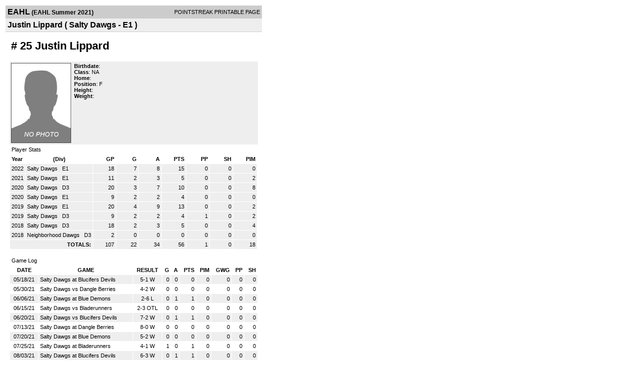

--- FILE ---
content_type: text/html; charset=UTF-8
request_url: https://d15k3om16n459i.cloudfront.net/players/print/playerpage.html?playerid=11762940&seasonid=20519
body_size: 1653
content:
<html>
<head>
<LINK REL="STYLESHEET" HREF="/common/playersprintstylesheet.css">
</head>
<body>
<table width=518><tr><td align="center"><table width="100%" border="0" cellspacing="0" cellpadding="4">
		<tr class="headerPlayer">
		<td width="60%"><font class="conHeader">EAHL</font> <font class="season">(EAHL Summer 2021)</font></td>
		<td width="40%" align="right">POINTSTREAK PRINTABLE PAGE</td>
		</tr>
		<tr class="subHeader">
		<td width="60%" colspan="2"><font class="big">
		Justin Lippard				(
		Salty Dawgs - E1		)
				</td>
	</tr>
	</table>
	<table width="100%" border="0" cellspacing="0" cellpadding="0">
	<tr><td class="intshim"><img src="/images/shim.gif" width="1" height="1"></td></tr>
	</table>
<br>
<table width="97%"  border="0" cellspacing="0" cellpadding="3">
  <tr>
    <td colspan="3" class="cellTeamPlayer"><h1>
    # 25 Justin Lippard</h1></td>
  </tr>
  <tr class="lightGrey">
    <td width="16%" valign="top"><img src="/photos/ps-nophoto-md.png" width="120" height="160" alt="Player Photo"></td>
    <td width="32%" valign="top"><strong>Birthdate</strong>:
        <br>
  			<strong>Class</strong>: NA	<br>
	    <strong>Home</strong>:   <br>
    	    <strong>Position</strong>:  F <br />
	    <strong>Height</strong>:   <br />
	    <strong>Weight</strong>:  <br />
		     </td>
	<td width="52%" valign="top">
		</td>
  </tr>
</table>
  	<table width="97%" border="0" cellpadding="3" cellspacing="1">
  <tr>
    <td colspan="11" class="cellTeamPlayer">Player Stats</td>
  </tr>
    <tr class="fields" align="center">
    <td align="left">Year</td>
    <td> (Div)</td>
    <td width="50" align="right">GP</td>

    
	    <td width="50" align="right">G</td>
	    <td width="50" align="right">A</td>
	    <td width="50" align="right">PTS</td>
	    <td width="50" align="right">PP</td>
	    <td width="50" align="right">SH</td>
	    <td width="50" align="right">PIM</td>

 			 
  </tr>
    <tr class="lightGrey" align="right">
    <td align="left">2022</td>
    <td nowrap align="left"><a href="players-team.html?teamid=779609&seasonid=20599">
      Salty Dawgs      </a> &nbsp;
      E1</td>
    <td>18</td>

          <td>7</td>
	    <td>8</td>
	    <td>15</td>
	    <td>0</td>
	    <td>0</td>
	    <td>0</td>
 			
      </tr>
    <tr class="lightGrey" align="right">
    <td align="left">2021</td>
    <td nowrap align="left"><a href="players-team.html?teamid=775797&seasonid=20519">
      Salty Dawgs      </a> &nbsp;
      E1</td>
    <td>11</td>

          <td>2</td>
	    <td>3</td>
	    <td>5</td>
	    <td>0</td>
	    <td>0</td>
	    <td>2</td>
 			
      </tr>
    <tr class="lightGrey" align="right">
    <td align="left">2020</td>
    <td nowrap align="left"><a href="players-team.html?teamid=770636&seasonid=20310">
      Salty Dawgs      </a> &nbsp;
      D3</td>
    <td>20</td>

          <td>3</td>
	    <td>7</td>
	    <td>10</td>
	    <td>0</td>
	    <td>0</td>
	    <td>8</td>
 			
      </tr>
    <tr class="lightGrey" align="right">
    <td align="left">2020</td>
    <td nowrap align="left"><a href="players-team.html?teamid=767722&seasonid=20190">
      Salty Dawgs      </a> &nbsp;
      E1</td>
    <td>9</td>

          <td>2</td>
	    <td>2</td>
	    <td>4</td>
	    <td>0</td>
	    <td>0</td>
	    <td>0</td>
 			
      </tr>
    <tr class="lightGrey" align="right">
    <td align="left">2019</td>
    <td nowrap align="left"><a href="players-team.html?teamid=755959&seasonid=19831">
      Salty Dawgs      </a> &nbsp;
      E1</td>
    <td>20</td>

          <td>4</td>
	    <td>9</td>
	    <td>13</td>
	    <td>0</td>
	    <td>0</td>
	    <td>2</td>
 			
      </tr>
    <tr class="lightGrey" align="right">
    <td align="left">2019</td>
    <td nowrap align="left"><a href="players-team.html?teamid=726017&seasonid=19435">
      Salty Dawgs      </a> &nbsp;
      D3</td>
    <td>9</td>

          <td>2</td>
	    <td>2</td>
	    <td>4</td>
	    <td>1</td>
	    <td>0</td>
	    <td>2</td>
 			
      </tr>
    <tr class="lightGrey" align="right">
    <td align="left">2018</td>
    <td nowrap align="left"><a href="players-team.html?teamid=726017&seasonid=18715">
      Salty Dawgs      </a> &nbsp;
      D3 </td>
    <td>18</td>

          <td>2</td>
	    <td>3</td>
	    <td>5</td>
	    <td>0</td>
	    <td>0</td>
	    <td>4</td>
 			
      </tr>
    <tr class="lightGrey" align="right">
    <td align="left">2018</td>
    <td nowrap align="left"><a href="players-team.html?teamid=726016&seasonid=18715">
      Neighborhood Dawgs      </a> &nbsp;
      D3 </td>
    <td>2</td>

          <td>0</td>
	    <td>0</td>
	    <td>0</td>
	    <td>0</td>
	    <td>0</td>
	    <td>0</td>
 			
      </tr>
    <tr class="lightGrey"  align="right">
    <td colspan="2" align="right"><strong>TOTALS:</strong></td>
    <td>107</td>


         	<td>22</td>
	    <td>34</td>
	    <td>56</td>
	    <td>1</td>
		 	<td>0</td>
			<td>18</td>

 			      </tr>
  </table>
		<br>
		<table cellpadding="3" cellspacing="1" border="0" width="97%">
		  <tr>
		    <td colspan="10" class="cellTeamPlayer">Game Log</td>
		  </tr>
		  <tr class="fields">
		    <td>DATE</td>
		    <td>GAME</td>
		    <td>RESULT</td>
		    <td align="right">G</td>
		    <td align="right">A</td>
		    <td align="right">PTS</td>
		    <td align="right">PIM</td>
		    <td align="right">GWG</td>
		    <td align="right">PP</td>
		    <td align="right">SH</td>
		  </tr>
		  <tr class="lightGrey" align="right"><td align="center">05/18/21</td><td align="left"><a href="players-boxscore.html?gameid=3558879">Salty Dawgs at Blucifers Devils</a></td><td align="center">5-1 W</td><td>0</td><td>0</td><td>0</td><td>0</td><td>0</td><td>0</td><td>0</td></tr><tr bgcolor="ffffff" align="right"><td align="center">05/30/21</td><td align="left"><a href="players-boxscore.html?gameid=3559012">Salty Dawgs vs Dangle Berries</a></td><td align="center">4-2 W</td><td>0</td><td>0</td><td>0</td><td>0</td><td>0</td><td>0</td><td>0</td></tr><tr class="lightGrey" align="right"><td align="center">06/06/21</td><td align="left"><a href="players-boxscore.html?gameid=3558912">Salty Dawgs at Blue Demons</a></td><td align="center">2-6 L</td><td>0</td><td>1</td><td>1</td><td>0</td><td>0</td><td>0</td><td>0</td></tr><tr bgcolor="ffffff" align="right"><td align="center">06/15/21</td><td align="left"><a href="players-boxscore.html?gameid=3558933">Salty Dawgs vs Bladerunners</a></td><td align="center">2-3 OTL</td><td>0</td><td>0</td><td>0</td><td>0</td><td>0</td><td>0</td><td>0</td></tr><tr class="lightGrey" align="right"><td align="center">06/20/21</td><td align="left"><a href="players-boxscore.html?gameid=3558938">Salty Dawgs vs Blucifers Devils</a></td><td align="center">7-2 W</td><td>0</td><td>1</td><td>1</td><td>0</td><td>0</td><td>0</td><td>0</td></tr><tr bgcolor="ffffff" align="right"><td align="center">07/13/21</td><td align="left"><a href="players-boxscore.html?gameid=3558978">Salty Dawgs at Dangle Berries</a></td><td align="center">8-0 W</td><td>0</td><td>0</td><td>0</td><td>0</td><td>0</td><td>0</td><td>0</td></tr><tr class="lightGrey" align="right"><td align="center">07/20/21</td><td align="left"><a href="players-boxscore.html?gameid=3558984">Salty Dawgs at Blue Demons</a></td><td align="center">5-2 W</td><td>0</td><td>0</td><td>0</td><td>0</td><td>0</td><td>0</td><td>0</td></tr><tr bgcolor="ffffff" align="right"><td align="center">07/25/21</td><td align="left"><a href="players-boxscore.html?gameid=3559005">Salty Dawgs at Bladerunners</a></td><td align="center">4-1 W</td><td>1</td><td>0</td><td>1</td><td>0</td><td>0</td><td>0</td><td>0</td></tr><tr class="lightGrey" align="right"><td align="center">08/03/21</td><td align="left"><a href="players-boxscore.html?gameid=3559024">Salty Dawgs at Blucifers Devils</a></td><td align="center">6-3 W</td><td>0</td><td>1</td><td>1</td><td>0</td><td>0</td><td>0</td><td>0</td></tr><tr bgcolor="ffffff" align="right"><td align="center">08/15/21</td><td align="left"><a href="players-boxscore.html?gameid=3559033">Salty Dawgs vs Blue Demons</a></td><td align="center">5-0 W</td><td>0</td><td>0</td><td>0</td><td>2</td><td>0</td><td>0</td><td>0</td></tr><tr class="lightGrey" align="right"><td align="center">08/22/21</td><td align="left"><a href="players-boxscore.html?gameid=3567143">Salty Dawgs vs Blucifers Devils</a></td><td align="center">5-6 OTL</td><td>1</td><td>0</td><td>1</td><td>0</td><td>0</td><td>0</td><td>0</td></tr>		</table>
		<p><br>
  </p>
</td>
</tr>
</table>
<script type="text/javascript" src="/_Incapsula_Resource?SWJIYLWA=719d34d31c8e3a6e6fffd425f7e032f3&ns=2&cb=1828521810" async></script></body>
</html>

--- FILE ---
content_type: application/javascript
request_url: https://d15k3om16n459i.cloudfront.net/_Incapsula_Resource?SWJIYLWA=719d34d31c8e3a6e6fffd425f7e032f3&ns=2&cb=1828521810
body_size: 19509
content:
var _0x9761=['\x5a\x73\x4f\x4e\x77\x37\x37\x44\x6c\x7a\x66\x43\x67\x6c\x4a\x43\x57\x77\x3d\x3d','\x77\x71\x39\x6b\x45\x55\x7a\x44\x6c\x4d\x4b\x41','\x77\x34\x54\x44\x67\x4d\x4b\x64\x4f\x38\x4b\x33\x4e\x63\x4b\x49\x77\x35\x66\x43\x6b\x47\x56\x4c\x77\x70\x44\x43\x67\x55\x77\x38\x77\x70\x59\x3d','\x77\x6f\x52\x64\x77\x71\x45\x37\x43\x73\x4b\x6a','\x77\x72\x33\x43\x71\x73\x4f\x5a\x77\x6f\x6e\x43\x67\x4d\x4b\x2f\x77\x71\x77\x47\x77\x72\x6a\x44\x6f\x6d\x68\x47\x41\x63\x4b\x6e\x51\x73\x4f\x69\x59\x41\x3d\x3d','\x53\x63\x4f\x43\x77\x35\x58\x44\x72\x73\x4f\x74','\x54\x52\x6e\x44\x70\x45\x54\x43\x71\x30\x72\x43\x6e\x41\x3d\x3d','\x77\x35\x45\x57\x77\x35\x4a\x36\x77\x72\x78\x53\x77\x6f\x6c\x33\x42\x38\x4f\x39\x77\x34\x55\x48\x47\x4d\x4b\x6f\x45\x6a\x54\x44\x76\x42\x4c\x43\x72\x4d\x4f\x63\x44\x63\x4f\x43\x77\x36\x41\x78\x4d\x73\x4b\x4a\x77\x6f\x4d\x3d','\x77\x35\x72\x43\x73\x45\x39\x39\x41\x77\x3d\x3d','\x77\x37\x7a\x44\x69\x4d\x4b\x48','\x64\x4d\x4f\x48\x77\x72\x41\x55\x77\x36\x50\x43\x76\x32\x6f\x3d','\x5a\x4d\x4f\x4a\x77\x36\x62\x44\x6d\x53\x54\x43\x69\x77\x3d\x3d','\x5a\x47\x58\x43\x6c\x51\x72\x44\x69\x38\x4b\x4f\x41\x73\x4f\x75\x77\x37\x4c\x44\x71\x73\x4f\x62\x77\x35\x5a\x33\x66\x73\x4b\x31\x77\x37\x48\x44\x68\x4d\x4b\x6a','\x77\x72\x38\x71\x77\x34\x66\x43\x6b\x63\x4b\x41','\x77\x35\x49\x34\x77\x34\x50\x44\x6a\x38\x4b\x4e\x77\x72\x37\x44\x6f\x4d\x4b\x58','\x55\x38\x4f\x34\x62\x47\x4a\x77\x54\x73\x4b\x73\x77\x6f\x2f\x43\x6a\x63\x4b\x74\x48\x38\x4b\x37\x42\x4d\x4f\x68\x44\x4d\x4f\x34\x77\x37\x51\x35\x77\x70\x67\x3d','\x50\x51\x2f\x44\x6a\x68\x4c\x43\x76\x41\x3d\x3d','\x77\x35\x76\x43\x74\x45\x46\x73\x46\x41\x42\x79\x4e\x38\x4f\x42','\x42\x6d\x6a\x44\x6e\x4d\x4f\x4c\x4e\x38\x4b\x6a\x77\x71\x59\x69','\x4a\x6c\x72\x44\x76\x42\x56\x6b\x55\x38\x4b\x56\x48\x73\x4b\x48\x77\x72\x34\x52\x63\x45\x63\x49\x49\x55\x70\x50','\x77\x72\x62\x44\x71\x69\x59\x79\x57\x4d\x4f\x6b\x77\x34\x77\x63\x77\x6f\x6a\x44\x6d\x46\x51\x4d\x63\x51\x3d\x3d','\x77\x70\x70\x34\x77\x37\x51\x4b\x4a\x53\x38\x3d','\x53\x4d\x4f\x47\x77\x35\x76\x44\x73\x4d\x4f\x68\x77\x71\x44\x43\x6e\x55\x48\x44\x6d\x41\x3d\x3d','\x57\x32\x66\x43\x75\x6b\x38\x38\x77\x70\x49\x3d','\x46\x42\x37\x44\x69\x67\x62\x43\x74\x7a\x6e\x43\x68\x63\x4f\x42','\x4d\x30\x37\x44\x6f\x41\x46\x35\x54\x67\x3d\x3d','\x77\x71\x6f\x71\x77\x34\x66\x43\x69\x4d\x4b\x31\x59\x46\x49\x2b\x77\x34\x4c\x44\x67\x4d\x4b\x49','\x77\x34\x50\x44\x71\x47\x76\x43\x6f\x73\x4f\x49\x77\x36\x6f\x3d','\x55\x4d\x4f\x64\x42\x73\x4b\x74\x77\x70\x4c\x44\x6e\x67\x3d\x3d','\x77\x37\x51\x6d\x58\x69\x58\x44\x6a\x57\x77\x3d','\x77\x6f\x52\x4f\x4b\x32\x66\x44\x6a\x54\x30\x3d','\x5a\x38\x4f\x63\x77\x36\x33\x44\x6a\x44\x45\x3d','\x77\x70\x64\x41\x77\x71\x59\x73\x45\x63\x4b\x69','\x77\x36\x62\x43\x73\x4d\x4b\x75','\x77\x71\x77\x7a\x77\x34\x4c\x43\x6c\x38\x4b\x52\x65\x77\x3d\x3d','\x77\x34\x77\x57\x77\x34\x4a\x79\x77\x71\x6c\x61','\x4c\x68\x62\x44\x69\x78\x54\x43\x72\x54\x34\x3d','\x77\x70\x4e\x50\x77\x71\x6f\x73\x43\x73\x4b\x38\x77\x34\x50\x43\x72\x6d\x63\x3d','\x77\x36\x7a\x43\x75\x4d\x4b\x31\x77\x70\x7a\x43\x68\x73\x4b\x6f','\x77\x70\x6e\x43\x74\x73\x4b\x53\x52\x67\x50\x44\x6e\x63\x4b\x34\x47\x38\x4f\x4b\x77\x36\x48\x43\x69\x47\x6f\x3d','\x50\x6c\x4d\x61\x77\x34\x58\x43\x69\x48\x41\x3d','\x54\x4d\x4f\x6e\x77\x72\x48\x44\x76\x6e\x30\x50\x58\x38\x4b\x4f\x42\x63\x4f\x61\x77\x34\x4d\x3d','\x77\x37\x58\x44\x6a\x73\x4f\x79\x5a\x52\x63\x4d','\x77\x70\x74\x76\x77\x37\x41\x34\x4a\x43\x6a\x44\x73\x4d\x4f\x5a\x77\x71\x54\x43\x6b\x63\x4f\x51\x62\x54\x59\x3d','\x77\x72\x63\x6c\x77\x36\x77\x57\x77\x37\x6b\x45','\x77\x70\x6c\x41\x4b\x45\x4c\x44\x6e\x54\x46\x64\x4d\x42\x45\x6f\x5a\x38\x4f\x32\x65\x7a\x70\x73\x77\x6f\x6a\x44\x73\x4d\x4b\x78\x77\x34\x34\x59\x64\x44\x7a\x44\x72\x51\x3d\x3d','\x64\x73\x4f\x41\x77\x72\x62\x44\x70\x47\x34\x55','\x77\x34\x4e\x75\x54\x33\x46\x7a\x77\x37\x33\x43\x74\x73\x4f\x67\x4b\x53\x48\x43\x70\x73\x4f\x54\x55\x63\x4f\x4f\x54\x73\x4f\x63\x77\x72\x48\x44\x75\x7a\x37\x43\x6a\x58\x49\x37','\x77\x6f\x33\x43\x72\x4d\x4b\x58\x56\x51\x66\x44\x6c\x73\x4b\x53\x43\x73\x4b\x53\x77\x35\x66\x43\x74\x48\x67\x6c\x42\x43\x4a\x72\x77\x35\x72\x44\x70\x31\x52\x6c\x4a\x63\x4b\x74\x59\x38\x4b\x72\x77\x34\x58\x44\x6c\x67\x50\x44\x69\x43\x72\x43\x67\x67\x3d\x3d','\x77\x70\x77\x53\x57\x67\x54\x44\x74\x51\x34\x52\x52\x56\x70\x7a\x42\x4d\x4f\x52\x77\x70\x76\x44\x68\x38\x4b\x4b\x5a\x67\x62\x43\x6b\x78\x64\x49\x77\x72\x4d\x3d','\x77\x35\x4c\x43\x75\x53\x4c\x43\x70\x46\x7a\x44\x76\x38\x4f\x41\x77\x70\x68\x31\x43\x30\x6f\x76\x77\x6f\x33\x43\x69\x63\x4b\x62\x62\x38\x4b\x70\x77\x35\x4d\x6e\x46\x33\x72\x44\x6e\x7a\x66\x43\x72\x73\x4f\x6b\x77\x72\x7a\x44\x73\x68\x7a\x43\x6e\x55\x6e\x43\x6d\x73\x4f\x52\x63\x38\x4b\x67\x77\x36\x49\x6d\x46\x67\x3d\x3d','\x45\x33\x7a\x44\x6c\x4d\x4f\x4d\x4a\x63\x4b\x2f','\x77\x6f\x59\x33\x77\x34\x62\x44\x6d\x4d\x4b\x30\x77\x72\x44\x44\x6f\x63\x4b\x65\x77\x36\x58\x43\x72\x63\x4b\x76\x77\x34\x4c\x44\x69\x58\x2f\x44\x72\x45\x72\x43\x71\x46\x63\x30\x77\x71\x30\x48\x66\x6b\x51\x4f\x77\x37\x46\x31\x52\x4d\x4b\x74','\x77\x36\x55\x63\x4a\x63\x4f\x59\x77\x36\x58\x43\x70\x4d\x4f\x70\x48\x77\x46\x37\x5a\x6e\x6c\x6d\x77\x72\x64\x66','\x53\x4d\x4f\x62\x5a\x6d\x73\x6d\x62\x7a\x59\x3d','\x53\x77\x58\x44\x75\x32\x6a\x43\x71\x30\x76\x44\x6c\x79\x62\x44\x69\x46\x49\x6e\x66\x63\x4f\x67\x4f\x41\x3d\x3d','\x77\x72\x44\x43\x6b\x4d\x4b\x48\x77\x71\x6f\x53\x77\x70\x55\x3d','\x48\x63\x4b\x2f\x55\x38\x4f\x4b\x77\x6f\x52\x49\x46\x51\x3d\x3d','\x59\x38\x4f\x48\x77\x71\x6f\x52\x77\x36\x76\x43\x76\x54\x66\x44\x72\x4d\x4f\x70\x56\x41\x6e\x44\x75\x38\x4f\x6a\x61\x77\x3d\x3d','\x77\x34\x67\x45\x77\x34\x44\x43\x75\x58\x2f\x44\x6a\x77\x3d\x3d','\x4f\x78\x7a\x44\x6a\x51\x54\x43\x76\x44\x37\x43\x6d\x51\x3d\x3d','\x77\x35\x37\x43\x70\x63\x4b\x2b\x77\x71\x37\x43\x67\x63\x4b\x6f\x77\x37\x34\x61\x54\x46\x2f\x44\x67\x67\x3d\x3d','\x53\x43\x6a\x43\x72\x63\x4f\x6a\x77\x6f\x52\x58','\x52\x79\x42\x5a\x77\x6f\x5a\x55\x4a\x69\x6f\x78\x77\x37\x76\x44\x6b\x69\x30\x55\x77\x70\x51\x3d','\x77\x72\x6c\x31\x77\x36\x34\x3d','\x77\x34\x33\x44\x76\x73\x4b\x37\x53\x4d\x4f\x38\x53\x78\x39\x2f\x58\x63\x4b\x34\x65\x46\x4e\x2f\x4f\x4d\x4f\x71\x4f\x43\x78\x44','\x51\x6b\x72\x43\x6e\x79\x7a\x43\x74\x67\x3d\x3d','\x77\x34\x67\x65\x77\x34\x70\x33\x77\x72\x52\x45\x77\x35\x4e\x73\x47\x73\x4b\x41\x77\x34\x45\x5a\x42\x4d\x4b\x68\x48\x48\x4c\x43\x70\x67\x3d\x3d','\x53\x38\x4f\x34\x64\x6e\x35\x79','\x51\x53\x70\x37\x77\x6f\x64\x50\x50\x53\x46\x2b','\x5a\x73\x4f\x4e\x77\x37\x37\x44\x6c\x7a\x66\x43\x67\x6c\x4a\x43\x57\x38\x4f\x69\x77\x71\x50\x43\x6b\x58\x4d\x70\x77\x37\x44\x44\x68\x73\x4f\x47\x77\x36\x73\x3d','\x77\x34\x63\x73\x77\x34\x76\x44\x69\x4d\x4b\x66\x77\x71\x49\x3d','\x77\x34\x2f\x43\x6f\x56\x5a\x4c\x43\x67\x68\x33\x49\x51\x3d\x3d','\x77\x70\x6e\x44\x71\x43\x51\x79\x53\x63\x4f\x67\x77\x36\x41\x38\x77\x70\x6a\x43\x6e\x46\x34\x63\x5a\x73\x4f\x7a\x63\x77\x3d\x3d','\x77\x70\x4c\x44\x73\x54\x73\x6f\x57\x73\x4f\x79','\x77\x37\x4e\x4f\x53\x57\x31\x6a','\x77\x34\x54\x44\x73\x38\x4b\x69\x51\x38\x4f\x36\x52\x6a\x39\x34\x52\x73\x4f\x6c\x4a\x67\x46\x32\x4f\x73\x4f\x67\x4f\x54\x6c\x47\x56\x6b\x45\x3d','\x61\x57\x76\x43\x6a\x51\x33\x44\x69\x63\x4b\x4d\x41\x73\x4f\x6f\x77\x36\x2f\x43\x71\x67\x3d\x3d','\x66\x63\x4f\x5a\x77\x71\x6e\x44\x76\x6e\x30\x47\x58\x38\x4b\x4d\x46\x73\x4b\x47\x77\x34\x70\x64\x63\x32\x44\x43\x75\x6a\x4a\x37\x54\x4d\x4f\x54\x49\x30\x31\x59\x4f\x77\x3d\x3d','\x4c\x45\x74\x66\x49\x33\x67\x3d','\x48\x51\x66\x44\x6a\x67\x3d\x3d','\x47\x6d\x58\x44\x6b\x38\x4f\x59\x4a\x4d\x4b\x74\x77\x72\x4d\x71','\x4f\x38\x4f\x52\x50\x42\x37\x44\x6e\x63\x4f\x58\x45\x38\x4f\x52\x50\x43\x52\x63\x77\x36\x6c\x47\x77\x6f\x4d\x39\x77\x71\x6e\x43\x70\x46\x42\x33\x64\x73\x4b\x55\x77\x71\x72\x44\x74\x4d\x4f\x49\x77\x70\x7a\x43\x74\x77\x3d\x3d','\x77\x34\x6b\x57\x77\x34\x68\x6d\x77\x72\x34\x3d','\x66\x63\x4f\x4e\x77\x72\x4c\x44\x74\x58\x38\x56\x61\x67\x3d\x3d','\x77\x71\x46\x35\x41\x55\x77\x3d','\x55\x4d\x4f\x4c\x65\x58\x6f\x71\x63\x68\x6b\x3d','\x4f\x31\x31\x41\x4f\x42\x56\x2b','\x49\x56\x2f\x44\x70\x78\x5a\x69\x53\x73\x4f\x6b\x46\x4d\x4b\x4b\x77\x72\x34\x52\x62\x47\x51\x49\x4b\x6c\x42\x55\x77\x34\x7a\x44\x73\x63\x4b\x4c','\x77\x36\x63\x2f\x57\x79\x50\x44\x6e\x41\x3d\x3d','\x77\x35\x2f\x43\x71\x63\x4b\x77','\x77\x36\x62\x43\x74\x63\x4b\x6f\x77\x6f\x72\x43\x67\x4d\x4b\x4d\x77\x37\x49\x54\x57\x6c\x73\x3d','\x77\x71\x4c\x43\x67\x63\x4b\x41\x77\x72\x30\x4a\x77\x70\x48\x43\x72\x79\x44\x44\x74\x51\x54\x43\x72\x6c\x66\x44\x6d\x58\x66\x43\x6a\x73\x4f\x43\x77\x36\x54\x43\x6a\x38\x4b\x4f\x52\x63\x4f\x6a','\x77\x6f\x58\x43\x6f\x73\x4f\x44','\x57\x6a\x42\x63\x77\x70\x5a\x50\x48\x43\x70\x77\x77\x72\x76\x44\x6e\x43\x6f\x3d','\x77\x6f\x56\x52\x77\x71\x45\x37\x43\x73\x4b\x6d\x77\x6f\x54\x43\x6a\x47\x38\x6c\x77\x36\x44\x44\x6c\x79\x30\x38\x77\x6f\x6b\x42\x56\x4d\x4f\x58\x62\x69\x72\x44\x68\x38\x4b\x42\x53\x63\x4f\x64\x77\x72\x45\x43\x43\x53\x45\x3d','\x77\x6f\x4c\x43\x6a\x63\x4b\x4d\x77\x70\x34\x71\x77\x72\x54\x44\x70\x43\x48\x44\x70\x42\x58\x43\x75\x55\x7a\x44\x76\x33\x58\x43\x70\x4d\x4f\x4b\x77\x36\x4c\x43\x6a\x38\x4f\x57\x41\x4d\x4b\x6e','\x77\x35\x76\x43\x75\x45\x31\x73\x43\x52\x34\x71\x4d\x63\x4f\x63\x77\x72\x7a\x43\x68\x38\x4b\x2f\x64\x41\x7a\x44\x71\x78\x56\x7a\x54\x73\x4b\x69\x77\x37\x70\x51\x77\x72\x48\x44\x73\x48\x54\x44\x76\x4d\x4b\x47\x77\x72\x48\x44\x73\x68\x59\x3d','\x57\x67\x6a\x44\x75\x48\x2f\x43\x72\x77\x3d\x3d','\x44\x4d\x4b\x31\x54\x4d\x4f\x4d\x77\x70\x6c\x49\x42\x54\x6a\x44\x75\x4d\x4b\x4e\x45\x77\x3d\x3d','\x63\x4d\x4f\x45\x77\x70\x59\x48\x77\x37\x6a\x43\x75\x48\x66\x44\x75\x77\x3d\x3d','\x47\x45\x56\x63\x4f\x6e\x68\x52\x4c\x38\x4f\x4e\x77\x70\x7a\x44\x76\x63\x4f\x36\x77\x71\x72\x43\x71\x6c\x33\x44\x68\x38\x4f\x56\x57\x58\x74\x52\x77\x72\x68\x68\x61\x31\x76\x44\x74\x63\x4f\x41\x77\x72\x33\x43\x68\x73\x4b\x4e\x77\x71\x34\x37\x77\x71\x63\x79\x77\x71\x37\x44\x75\x4d\x4b\x65\x4c\x45\x67\x30\x77\x70\x59\x4e\x58\x63\x4b\x48\x77\x35\x76\x44\x73\x38\x4b\x4a\x48\x7a\x72\x43\x74\x68\x4e\x49\x61\x6c\x2f\x44\x72\x38\x4b\x6e\x77\x35\x2f\x44\x72\x43\x6b\x37\x77\x35\x2f\x43\x68\x51\x77\x7a\x59\x54\x66\x43\x6d\x54\x50\x43\x6f\x43\x72\x44\x6e\x63\x4b\x6b\x77\x36\x73\x77\x77\x35\x50\x44\x76\x58\x66\x44\x67\x42\x34\x76\x77\x72\x68\x4a\x77\x37\x6c\x45\x77\x71\x33\x44\x74\x41\x3d\x3d','\x77\x36\x70\x63\x52\x6d\x68\x7a','\x77\x70\x50\x43\x6e\x63\x4b\x64','\x77\x6f\x6f\x62\x77\x35\x6b\x3d','\x77\x36\x51\x77\x55\x7a\x50\x44\x6e\x33\x62\x43\x6b\x30\x67\x64','\x77\x36\x62\x44\x6b\x38\x4f\x70\x5a\x51\x6f\x51\x50\x44\x38\x3d','\x66\x47\x48\x43\x6b\x52\x44\x44\x68\x63\x4b\x41\x47\x4d\x4f\x79','\x4f\x56\x64\x4b\x4f\x67\x3d\x3d','\x77\x37\x54\x44\x6d\x63\x4f\x34\x59\x77\x34\x61\x50\x44\x6a\x43\x6c\x56\x64\x2f\x55\x63\x4b\x32\x77\x35\x50\x44\x6d\x57\x74\x45\x4b\x38\x4f\x46\x54\x54\x4d\x3d','\x77\x6f\x52\x5a\x77\x71\x4d\x71\x41\x41\x3d\x3d','\x50\x6b\x56\x51\x49\x33\x42\x56\x4c\x38\x4b\x52\x77\x71\x58\x44\x71\x38\x4f\x75\x77\x71\x6f\x3d','\x44\x42\x6c\x58\x77\x34\x58\x44\x73\x4d\x4f\x37\x4c\x63\x4b\x45\x47\x45\x46\x76\x77\x70\x30\x75\x77\x37\x64\x4c\x77\x70\x6f\x53\x77\x6f\x44\x43\x72\x78\x62\x44\x6c\x4d\x4f\x32','\x4c\x6b\x56\x67\x49\x6d\x39\x5a\x4c\x38\x4b\x43','\x77\x34\x4c\x43\x73\x46\x56\x68\x41\x51\x68\x77\x50\x63\x4f\x42\x77\x37\x7a\x43\x6c\x38\x4b\x6b\x61\x42\x66\x44\x72\x51\x4a\x6f\x56\x63\x4f\x6a\x77\x36\x41\x52\x77\x70\x44\x44\x73\x48\x49\x3d','\x77\x37\x59\x42\x4a\x4d\x4f\x56\x77\x36\x58\x43\x74\x4d\x4f\x75\x57\x42\x68\x77','\x42\x73\x4f\x48\x49\x67\x3d\x3d','\x43\x38\x4b\x2f\x56\x4d\x4f\x57\x77\x6f\x35\x66\x4a\x43\x4c\x44\x76\x4d\x4b\x48','\x59\x73\x4f\x65\x77\x71\x73\x51\x77\x37\x37\x43\x75\x48\x62\x44\x73\x67\x3d\x3d','\x77\x36\x31\x2f\x77\x71\x48\x44\x70\x45\x62\x44\x6b\x73\x4b\x66\x46\x63\x4b\x47\x77\x70\x4e\x33\x62\x77\x3d\x3d','\x4c\x55\x6f\x66\x77\x34\x50\x43\x6d\x51\x3d\x3d','\x77\x70\x37\x43\x71\x73\x4b\x51\x56\x41\x49\x3d','\x77\x36\x49\x39\x52\x54\x50\x44\x6e\x48\x48\x44\x6b\x30\x55\x63\x58\x73\x4f\x30\x65\x79\x77\x3d','\x53\x48\x37\x43\x76\x30\x6b\x74','\x56\x6e\x72\x43\x75\x6c\x73\x67\x77\x70\x55\x3d','\x45\x63\x4f\x63\x4e\x77\x76\x44\x6c\x77\x3d\x3d','\x77\x71\x39\x7a\x47\x55\x2f\x44\x69\x63\x4b\x73\x77\x34\x76\x43\x68\x55\x49\x52\x77\x35\x4d\x73\x77\x35\x30\x4c\x4d\x43\x30\x3d','\x4d\x31\x6e\x44\x71\x41\x4a\x6b\x59\x73\x4b\x76\x41\x38\x4b\x4c\x77\x6f\x4d\x61\x61\x46\x77\x4b\x4b\x77\x3d\x3d','\x57\x33\x44\x43\x68\x46\x6b\x71\x77\x71\x50\x44\x75\x63\x4b\x67\x77\x71\x51\x66\x77\x36\x67\x30\x77\x70\x67\x38\x77\x71\x59\x68\x77\x6f\x64\x74\x44\x32\x6f\x57\x77\x6f\x67\x3d','\x55\x44\x31\x42\x77\x6f\x42\x4a\x4a\x77\x3d\x3d','\x48\x67\x5a\x59\x77\x34\x33\x43\x73\x63\x4f\x34\x62\x4d\x4b\x66\x4a\x58\x64\x43\x77\x72\x59\x48\x77\x6f\x41\x68\x77\x37\x67\x2f\x77\x72\x62\x43\x6b\x67\x3d\x3d','\x54\x4d\x4f\x69\x77\x6f\x45\x33\x77\x34\x2f\x43\x6e\x30\x62\x44\x6e\x38\x4f\x58\x65\x6a\x6e\x44\x6a\x51\x3d\x3d','\x77\x34\x54\x44\x73\x38\x4b\x69\x51\x38\x4f\x36\x52\x6a\x39\x34\x52\x73\x4f\x6c\x4b\x41\x64\x31\x4d\x63\x4f\x52\x49\x7a\x31\x4b\x53\x67\x48\x44\x69\x57\x4d\x37\x77\x71\x50\x43\x70\x6c\x44\x43\x73\x4d\x4f\x6c\x77\x71\x55\x3d','\x77\x71\x51\x38\x77\x36\x6b\x51\x77\x36\x67\x3d','\x65\x73\x4f\x51\x77\x35\x51\x3d','\x77\x37\x33\x44\x6e\x38\x4f\x32\x63\x7a\x63\x47\x49\x69\x6e\x44\x69\x41\x3d\x3d','\x4f\x46\x66\x44\x76\x78\x74\x71\x58\x4d\x4b\x2b\x46\x4d\x4b\x4e\x77\x36\x51\x45\x63\x6b\x59\x47\x4a\x30\x70\x50\x77\x35\x2f\x43\x6f\x4d\x4f\x65\x77\x37\x51\x64\x48\x38\x4f\x58\x77\x6f\x41\x55\x53\x67\x3d\x3d','\x44\x68\x33\x44\x6a\x77\x3d\x3d','\x77\x6f\x31\x44\x4d\x47\x54\x44\x67\x53\x74\x42','\x77\x35\x55\x39\x77\x34\x7a\x44\x6e\x38\x4b\x45\x77\x71\x62\x43\x76\x4d\x4b\x64\x77\x36\x50\x43\x70\x4d\x4b\x68\x77\x34\x4c\x44\x6c\x6c\x37\x44\x73\x45\x7a\x43\x71\x77\x3d\x3d','\x77\x37\x74\x6b\x77\x72\x72\x44\x73\x6c\x66\x44\x6a\x77\x3d\x3d','\x77\x37\x74\x52\x52\x58\x39\x33\x77\x37\x2f\x43\x69\x38\x4f\x39\x4c\x51\x30\x3d','\x4e\x55\x6f\x46\x77\x35\x2f\x43\x6d\x32\x49\x5a\x77\x70\x31\x63\x5a\x38\x4b\x4e\x77\x6f\x2f\x44\x68\x55\x67\x49\x4e\x43\x78\x68\x4d\x73\x4f\x63\x45\x38\x4f\x37\x57\x73\x4f\x6d\x77\x70\x44\x44\x70\x32\x6e\x44\x6d\x58\x76\x43\x72\x4d\x4f\x52\x4b\x6c\x66\x44\x76\x7a\x4e\x76\x53\x63\x4f\x54\x77\x70\x77\x3d','\x77\x37\x2f\x43\x6f\x63\x4b\x77\x77\x70\x72\x43\x6c\x77\x3d\x3d','\x77\x37\x6a\x44\x67\x30\x37\x43\x6e\x30\x66\x43\x72\x42\x44\x44\x73\x67\x72\x43\x74\x4d\x4f\x64\x77\x72\x42\x6f','\x77\x72\x66\x43\x6d\x73\x4b\x50\x77\x72\x63\x43\x77\x70\x55\x3d','\x4b\x52\x7a\x44\x67\x77\x6e\x43\x76\x51\x3d\x3d','\x77\x71\x52\x39\x44\x6c\x62\x44\x68\x38\x4b\x53\x77\x36\x6e\x43\x6a\x30\x4a\x57\x77\x34\x41\x6d\x77\x36\x77\x52\x47\x44\x6c\x55\x77\x35\x56\x78\x77\x36\x67\x66\x55\x54\x31\x4f\x44\x38\x4f\x43\x77\x6f\x6a\x43\x6f\x69\x66\x43\x6e\x4d\x4b\x51\x77\x37\x76\x43\x6f\x63\x4f\x41\x48\x7a\x58\x44\x68\x51\x48\x43\x6e\x51\x3d\x3d','\x66\x47\x58\x43\x6a\x78\x62\x44\x69\x51\x3d\x3d','\x77\x36\x41\x64\x4c\x38\x4f\x4a\x77\x34\x48\x43\x73\x4d\x4f\x2f\x58\x77\x4e\x61\x64\x58\x35\x75','\x61\x73\x4f\x65\x77\x36\x6e\x44\x6b\x44\x54\x43\x6b\x41\x3d\x3d','\x77\x6f\x68\x37\x77\x34\x49\x42\x42\x41\x3d\x3d','\x5a\x47\x58\x43\x6c\x51\x72\x44\x69\x38\x4b\x4f\x41\x73\x4f\x75\x77\x37\x4c\x44\x71\x73\x4f\x65\x77\x34\x6c\x7a\x65\x4d\x4b\x53\x77\x37\x6e\x44\x6b\x38\x4b\x67\x51\x73\x4b\x49\x77\x70\x74\x34\x77\x71\x4d\x6c\x77\x71\x38\x53\x61\x41\x7a\x44\x6b\x6e\x56\x35\x77\x35\x6c\x56\x66\x38\x4b\x5a\x49\x77\x62\x43\x73\x63\x4f\x70','\x77\x70\x7a\x43\x73\x4d\x4b\x52\x55\x69\x76\x44\x6c\x4d\x4b\x5a\x45\x4d\x4f\x49\x77\x34\x7a\x43\x69\x6e\x73\x68','\x58\x38\x4f\x72\x65\x32\x56\x7a\x58\x41\x3d\x3d','\x77\x34\x6a\x44\x6f\x4d\x4b\x31\x52\x4d\x4f\x35','\x4f\x46\x66\x44\x76\x78\x74\x71\x58\x4d\x4b\x2b\x46\x4d\x4b\x4e\x77\x36\x51\x45\x63\x6b\x59\x47\x4a\x30\x70\x50\x77\x71\x72\x44\x71\x38\x4f\x32\x77\x37\x4d\x5a\x47\x63\x4f\x51\x77\x34\x35\x47\x48\x73\x4b\x34\x77\x6f\x52\x6c\x77\x36\x7a\x44\x67\x4d\x4b\x32\x77\x34\x76\x44\x73\x73\x4b\x72\x46\x63\x4f\x76\x63\x4d\x4f\x53\x77\x37\x33\x44\x6d\x6c\x30\x6b\x41\x69\x41\x3d','\x43\x73\x4b\x69\x53\x38\x4f\x4d\x77\x70\x6c\x4a','\x77\x36\x44\x44\x6d\x73\x4f\x75\x63\x51\x6f\x52\x49\x51\x3d\x3d','\x65\x43\x78\x4c\x77\x6f\x46\x53\x4a\x79\x42\x2f\x77\x71\x6a\x43\x6c\x42\x74\x58\x77\x35\x6f\x58\x5a\x68\x6e\x43\x6f\x67\x35\x32\x77\x70\x54\x43\x6e\x79\x74\x58\x77\x72\x76\x43\x73\x67\x3d\x3d','\x51\x7a\x48\x43\x73\x73\x4f\x35\x77\x70\x64\x46\x77\x71\x66\x44\x73\x51\x72\x44\x73\x38\x4f\x47\x62\x58\x4d\x74\x65\x51\x3d\x3d','\x77\x35\x50\x43\x72\x69\x6a\x43\x6f\x6b\x58\x44\x71\x51\x3d\x3d','\x77\x34\x41\x6d\x77\x34\x50\x44\x6a\x63\x4b\x4f','\x77\x36\x66\x43\x6f\x63\x4b\x71\x77\x6f\x62\x43\x6c\x63\x4b\x36\x77\x36\x38\x59\x58\x42\x33\x44\x6a\x73\x4f\x32\x55\x38\x4b\x77\x64\x77\x7a\x44\x6c\x57\x6e\x44\x6d\x44\x70\x47\x52\x4d\x4b\x34\x53\x63\x4b\x72\x48\x63\x4b\x72\x77\x35\x48\x43\x67\x43\x34\x3d','\x48\x77\x35\x61\x77\x35\x7a\x43\x75\x77\x3d\x3d','\x77\x34\x50\x43\x70\x53\x54\x43\x6f\x33\x44\x44\x76\x63\x4f\x4c\x77\x6f\x49\x76\x61\x30\x67\x2f\x77\x6f\x38\x3d','\x77\x36\x54\x43\x72\x38\x4b\x2b\x77\x6f\x62\x43\x6e\x73\x4b\x2b','\x77\x34\x54\x44\x73\x38\x4b\x69\x51\x38\x4f\x36\x52\x6a\x39\x34\x52\x73\x4f\x6c\x4d\x42\x31\x39\x4a\x73\x4f\x45\x50\x53\x68\x42\x54\x57\x76\x44\x68\x48\x49\x30\x77\x36\x72\x43\x6f\x6c\x54\x44\x72\x4d\x4b\x73\x77\x37\x45\x61\x44\x63\x4b\x74','\x49\x46\x66\x44\x70\x51\x64\x6f','\x48\x42\x78\x54\x77\x35\x76\x43\x6e\x38\x4f\x6f\x4a\x38\x4b\x35\x47\x48\x64\x6e\x77\x6f\x63\x6f','\x54\x38\x4f\x50\x77\x35\x6a\x44\x72\x38\x4f\x75\x77\x72\x76\x43\x75\x6e\x34\x3d','\x5a\x55\x51\x64\x49\x31\x64\x71\x77\x34\x4c\x43\x68\x63\x4b\x4b\x77\x36\x5a\x64\x77\x6f\x34\x6b\x47\x54\x51\x3d','\x77\x37\x72\x43\x73\x4d\x4b\x77\x77\x6f\x62\x43\x68\x67\x3d\x3d','\x64\x4d\x4f\x65\x77\x72\x59\x62','\x77\x35\x38\x50\x42\x41\x3d\x3d','\x77\x35\x56\x72\x5a\x41\x3d\x3d','\x77\x6f\x6e\x43\x6b\x38\x4f\x42','\x77\x36\x30\x35\x51\x6a\x4c\x44\x6f\x78\x67\x4b\x51\x6b\x73\x2b\x58\x77\x3d\x3d','\x77\x35\x73\x64\x77\x34\x58\x43\x76\x32\x34\x3d','\x77\x36\x70\x7a\x77\x6f\x44\x44\x74\x56\x48\x44\x6c\x63\x4f\x66\x42\x51\x3d\x3d','\x51\x54\x2f\x43\x6f\x77\x3d\x3d','\x4f\x48\x6c\x63','\x77\x70\x39\x62\x4b\x6d\x49\x3d','\x77\x71\x68\x6f\x46\x31\x34\x3d','\x4c\x45\x67\x41\x62\x79\x34\x48\x65\x4d\x4f\x54\x77\x6f\x6e\x43\x74\x73\x4b\x79\x77\x71\x6e\x44\x73\x46\x33\x44\x6b\x4d\x4f\x41\x53\x43\x64\x55\x77\x36\x67\x72\x4b\x78\x2f\x43\x74\x73\x4f\x4e\x77\x36\x58\x44\x67\x38\x4b\x66\x77\x72\x35\x73\x77\x71\x45\x31\x77\x37\x48\x43\x71\x4d\x4b\x57\x65\x68\x74\x77\x77\x35\x41\x63\x54\x63\x4f\x47\x77\x70\x6a\x43\x75\x4d\x4f\x58\x54\x57\x6a\x44\x73\x51\x5a\x65\x66\x6c\x37\x44\x75\x63\x4f\x74\x77\x6f\x50\x43\x74\x69\x49\x74\x77\x34\x6e\x43\x6c\x52\x78\x77\x4b\x58\x62\x44\x67\x41\x3d\x3d','\x77\x70\x6a\x44\x69\x43\x41\x3d','\x77\x35\x55\x42\x77\x34\x4d\x3d','\x77\x34\x2f\x43\x6f\x30\x5a\x70\x45\x67\x78\x42\x50\x73\x4f\x57\x77\x72\x2f\x43\x6b\x63\x4b\x6c\x63\x67\x3d\x3d','\x58\x55\x62\x43\x6c\x41\x3d\x3d','\x64\x38\x4f\x5a\x77\x71\x59\x3d','\x77\x71\x68\x67\x77\x71\x45\x3d','\x47\x33\x54\x43\x75\x6a\x66\x43\x73\x47\x41\x55\x77\x35\x66\x44\x69\x63\x4b\x37\x42\x4d\x4b\x56\x45\x4d\x4f\x32\x77\x70\x41\x57\x77\x72\x70\x4e\x66\x52\x66\x44\x70\x55\x33\x44\x6a\x6a\x55\x42\x77\x6f\x62\x44\x68\x73\x4b\x30\x63\x52\x6f\x65\x77\x35\x31\x51\x77\x35\x41\x3d','\x77\x36\x66\x44\x73\x38\x4b\x67\x51\x67\x3d\x3d','\x4b\x55\x6f\x64\x77\x35\x4c\x43\x6b\x32\x34\x3d','\x56\x33\x4c\x43\x74\x41\x3d\x3d','\x77\x34\x58\x43\x70\x43\x49\x3d','\x47\x68\x70\x68\x77\x70\x31\x65\x4e\x54\x39\x71\x77\x71\x6e\x44\x6d\x44\x39\x73\x77\x36\x38\x58\x4e\x53\x62\x43\x6b\x7a\x6f\x31\x77\x71\x48\x44\x6a\x41\x31\x6a\x77\x70\x50\x43\x69\x44\x34\x6f\x52\x6b\x48\x44\x72\x47\x38\x50\x77\x34\x35\x33','\x77\x72\x48\x43\x76\x38\x4f\x41\x77\x6f\x45\x3d','\x77\x37\x77\x37\x52\x43\x58\x44\x6d\x48\x6a\x43\x6d\x41\x3d\x3d','\x55\x63\x4f\x32\x66\x51\x3d\x3d','\x51\x69\x78\x47\x77\x70\x64\x53\x49\x77\x3d\x3d','\x4d\x6c\x6e\x44\x71\x67\x64\x67\x57\x4d\x4b\x6b\x44\x77\x3d\x3d','\x4f\x7a\x70\x38','\x77\x72\x45\x79\x77\x36\x73\x57\x77\x36\x49\x62\x4f\x67\x3d\x3d','\x77\x36\x58\x44\x6d\x4d\x4f\x2f\x63\x77\x55\x57\x50\x43\x6e\x44\x6e\x77\x3d\x3d','\x5a\x38\x4f\x45\x77\x71\x73\x41\x77\x36\x58\x43\x76\x58\x77\x3d','\x77\x6f\x5a\x6d\x77\x34\x51\x3d','\x77\x6f\x66\x43\x6f\x73\x4b\x43\x53\x51\x33\x44\x6b\x73\x4b\x49\x45\x63\x4f\x4f','\x77\x36\x7a\x43\x72\x73\x4b\x2f\x77\x6f\x44\x43\x6c\x73\x4b\x2b\x77\x34\x34\x6c\x5a\x33\x44\x44\x6c\x4d\x4f\x6f\x52\x73\x4b\x74\x57\x41\x37\x44\x6e\x6e\x4d\x3d','\x54\x4d\x4f\x4e\x77\x37\x7a\x44\x6d\x77\x3d\x3d','\x77\x37\x6c\x35\x77\x71\x66\x44\x6c\x55\x72\x44\x6b\x63\x4f\x55','\x57\x4d\x4b\x6d\x46\x4d\x4f\x44\x77\x35\x78\x47\x51\x69\x66\x43\x76\x38\x4b\x65\x55\x63\x4b\x36\x65\x38\x4f\x59\x66\x41\x3d\x3d','\x4f\x42\x37\x44\x6a\x67\x37\x43\x72\x51\x3d\x3d','\x77\x72\x6e\x43\x6a\x63\x4b\x41\x77\x72\x34\x53\x77\x6f\x34\x3d','\x44\x46\x58\x44\x76\x67\x3d\x3d','\x77\x71\x4d\x32\x77\x35\x59\x3d','\x77\x37\x49\x32\x56\x69\x54\x44\x75\x6e\x44\x43\x6d\x55\x67\x34\x51\x77\x3d\x3d','\x77\x72\x4d\x4d\x64\x77\x3d\x3d','\x77\x37\x59\x47\x4b\x38\x4f\x4a\x77\x34\x48\x43\x6f\x77\x3d\x3d','\x4f\x45\x4d\x53\x77\x34\x54\x43\x76\x58\x63\x3d','\x77\x6f\x6c\x68\x77\x34\x49\x64\x49\x77\x54\x44\x67\x63\x4f\x67\x66\x63\x4f\x37','\x77\x71\x49\x63\x77\x35\x38\x3d','\x77\x6f\x6c\x68\x77\x34\x49\x64\x49\x52\x38\x3d','\x77\x6f\x56\x78\x77\x34\x38\x3d','\x77\x37\x31\x30\x77\x72\x4c\x44\x73\x32\x4c\x44\x69\x41\x3d\x3d','\x61\x57\x62\x43\x6f\x67\x3d\x3d','\x77\x6f\x4e\x54\x77\x70\x77\x3d','\x77\x72\x42\x74\x4b\x67\x3d\x3d','\x77\x35\x39\x79\x4c\x77\x3d\x3d','\x77\x34\x6e\x44\x69\x63\x4b\x4b\x49\x4d\x4b\x52\x49\x41\x3d\x3d','\x48\x33\x66\x44\x70\x51\x3d\x3d','\x77\x35\x59\x56\x62\x51\x3d\x3d','\x58\x58\x66\x43\x73\x6b\x34\x4c\x77\x6f\x37\x44\x72\x38\x4b\x71\x77\x70\x49\x59','\x77\x35\x77\x66\x77\x34\x56\x68\x77\x70\x70\x48','\x77\x35\x37\x44\x6d\x6b\x38\x3d','\x54\x77\x48\x44\x74\x58\x6a\x43\x69\x31\x4d\x3d','\x77\x70\x34\x79\x77\x35\x6f\x3d','\x50\x47\x62\x44\x73\x41\x3d\x3d','\x58\x57\x6a\x43\x6c\x51\x3d\x3d','\x77\x36\x37\x44\x6d\x45\x72\x43\x6e\x30\x66\x43\x76\x77\x3d\x3d','\x49\x38\x4f\x4b\x4a\x77\x3d\x3d','\x77\x37\x33\x43\x6f\x46\x51\x3d','\x77\x6f\x4c\x43\x68\x4d\x4b\x59','\x77\x70\x78\x6f\x77\x37\x77\x4c\x45\x43\x67\x3d','\x77\x72\x4e\x36\x77\x6f\x77\x62\x49\x4d\x4b\x58\x77\x36\x33\x43\x6b\x30\x4d\x4e\x77\x36\x7a\x44\x6c\x7a\x49\x58\x77\x71\x67\x31\x59\x4d\x4f\x33\x56\x42\x44\x44\x74\x63\x4b\x55\x63\x63\x4f\x72\x77\x70\x77\x39\x45\x44\x64\x31\x4e\x4d\x4b\x2b\x48\x55\x35\x32\x77\x72\x72\x44\x74\x63\x4b\x7a\x77\x34\x56\x7a\x54\x6e\x33\x43\x6a\x4d\x4b\x36\x77\x72\x4a\x79\x4b\x53\x64\x6a\x41\x63\x4b\x44\x77\x36\x78\x48\x55\x43\x62\x43\x74\x73\x4b\x67\x77\x72\x56\x7a\x49\x6a\x6b\x4d\x50\x47\x48\x44\x6c\x41\x3d\x3d','\x77\x35\x37\x43\x6c\x6b\x6f\x3d','\x54\x73\x4f\x79\x77\x70\x30\x3d','\x48\x52\x58\x43\x70\x48\x62\x44\x75\x46\x76\x44\x6a\x53\x6a\x43\x6e\x6c\x39\x6e','\x77\x36\x39\x4e\x52\x6e\x52\x69','\x77\x37\x6a\x44\x68\x4d\x4b\x4d\x46\x38\x4b\x6f\x4a\x41\x3d\x3d','\x4b\x73\x4f\x76\x4a\x55\x54\x44\x6c\x38\x4f\x4e\x58\x73\x4f\x62\x4b\x51\x4a\x63\x77\x71\x52\x43\x77\x72\x55\x3d','\x64\x56\x6e\x43\x67\x54\x6a\x43\x71\x67\x3d\x3d','\x4f\x45\x51\x63\x77\x35\x33\x43\x6c\x57\x59\x3d','\x77\x70\x6c\x35\x77\x34\x38\x47\x46\x41\x3d\x3d','\x77\x6f\x59\x2b\x77\x37\x51\x3d','\x77\x36\x58\x43\x70\x63\x4b\x79\x77\x6f\x6a\x43\x68\x73\x4b\x7a','\x4b\x56\x39\x52\x4a\x57\x6c\x43','\x77\x37\x56\x54\x54\x6e\x68\x75\x77\x35\x7a\x43\x75\x51\x3d\x3d','\x4b\x46\x34\x52\x77\x34\x58\x43\x69\x48\x45\x3d','\x52\x67\x50\x44\x72\x41\x3d\x3d','\x77\x37\x6e\x44\x6d\x4d\x4f\x2f\x63\x78\x73\x77\x4e\x41\x3d\x3d','\x77\x71\x38\x6f\x51\x77\x62\x44\x6f\x77\x49\x3d','\x66\x4d\x4f\x4a\x77\x37\x76\x44\x69\x67\x3d\x3d','\x55\x73\x4f\x62\x65\x6e\x38\x37\x61\x41\x3d\x3d','\x77\x71\x4d\x53\x65\x38\x4b\x50\x77\x37\x7a\x44\x70\x73\x4b\x73\x54\x55\x59\x76\x61\x44\x70\x7a\x77\x36\x6f\x43\x42\x45\x30\x6a\x77\x6f\x58\x44\x6d\x56\x50\x44\x6d\x78\x51\x4a\x77\x37\x37\x43\x76\x52\x4d\x6c\x58\x63\x4f\x30\x77\x37\x4e\x74\x54\x6b\x4c\x43\x76\x77\x48\x44\x73\x73\x4f\x42\x77\x71\x38\x70\x77\x71\x50\x43\x6b\x55\x6f\x63\x77\x36\x6c\x47\x77\x36\x72\x44\x6f\x4d\x4b\x48\x77\x34\x48\x43\x70\x4d\x4b\x79\x77\x70\x54\x44\x70\x4d\x4f\x6c\x77\x35\x2f\x44\x70\x48\x52\x72\x58\x78\x4c\x44\x6b\x38\x4b\x2b\x4d\x41\x3d\x3d','\x77\x37\x37\x44\x67\x45\x66\x43\x68\x48\x49\x3d','\x77\x34\x6e\x44\x68\x38\x4f\x4b','\x57\x53\x42\x47\x77\x70\x52\x4a\x50\x41\x3d\x3d','\x59\x48\x50\x43\x75\x77\x3d\x3d','\x42\x52\x33\x44\x6b\x41\x3d\x3d','\x55\x63\x4f\x38\x64\x47\x78\x6a\x52\x77\x3d\x3d','\x4b\x31\x34\x41\x77\x35\x34\x3d','\x52\x53\x70\x59','\x51\x44\x48\x43\x74\x41\x3d\x3d','\x56\x4d\x4f\x52\x66\x58\x59\x3d','\x59\x63\x4f\x66\x4f\x41\x3d\x3d','\x77\x37\x37\x44\x75\x73\x4b\x37\x50\x51\x59\x7a\x4a\x63\x4b\x49\x54\x57\x55\x6e\x77\x35\x70\x31\x45\x63\x4f\x53\x77\x72\x54\x43\x69\x63\x4f\x5a\x77\x71\x73\x6b\x51\x73\x4b\x30\x77\x37\x2f\x43\x75\x4d\x4b\x70\x77\x35\x70\x69\x77\x6f\x58\x43\x6c\x43\x50\x43\x71\x4d\x4b\x49\x77\x35\x73\x7a\x77\x35\x50\x43\x72\x4d\x4f\x36\x77\x71\x56\x32\x77\x71\x6b\x3d','\x59\x41\x48\x43\x74\x51\x3d\x3d','\x77\x70\x77\x53\x63\x68\x54\x44\x6f\x77\x63\x56\x54\x77\x3d\x3d','\x77\x72\x77\x59\x77\x34\x41\x3d','\x53\x38\x4f\x74\x66\x77\x3d\x3d','\x77\x36\x78\x49\x57\x58\x55\x3d','\x66\x69\x66\x43\x6c\x77\x3d\x3d','\x77\x71\x6b\x69\x52\x41\x38\x3d','\x5a\x63\x4f\x4e\x77\x37\x67\x3d','\x77\x36\x2f\x43\x6c\x41\x59\x3d','\x77\x35\x52\x30\x4d\x67\x3d\x3d','\x43\x38\x4b\x77\x64\x67\x3d\x3d','\x52\x67\x62\x44\x76\x57\x51\x3d','\x77\x36\x6a\x43\x74\x63\x4f\x33\x77\x34\x44\x43\x68\x4d\x4b\x2b\x77\x72\x42\x59\x57\x47\x44\x44\x67\x38\x4f\x53\x64\x4d\x4f\x7a\x41\x52\x33\x44\x68\x6a\x44\x43\x6e\x41\x30\x51\x42\x38\x4f\x79\x58\x73\x4f\x78\x52\x63\x4f\x69\x77\x6f\x48\x43\x6f\x51\x72\x43\x76\x73\x4f\x6c\x77\x34\x50\x43\x6f\x57\x58\x44\x76\x45\x44\x43\x6d\x4d\x4b\x71\x65\x41\x3d\x3d','\x47\x31\x68\x42\x4e\x32\x51\x3d','\x4f\x6c\x50\x44\x70\x78\x56\x35\x56\x51\x3d\x3d','\x63\x63\x4f\x51\x77\x34\x73\x3d','\x77\x35\x76\x43\x71\x73\x4b\x51','\x66\x38\x4f\x64\x77\x72\x48\x44\x73\x47\x34\x50','\x77\x37\x6b\x4c\x4a\x4d\x4f\x63\x77\x37\x54\x43\x76\x77\x3d\x3d','\x42\x4d\x4f\x47\x4a\x52\x4d\x3d','\x66\x73\x4f\x5a\x77\x71\x38\x3d','\x77\x36\x38\x6b\x43\x77\x3d\x3d','\x59\x47\x76\x43\x69\x67\x30\x3d','\x77\x6f\x48\x44\x67\x52\x77\x3d','\x77\x35\x37\x44\x68\x33\x67\x3d','\x77\x35\x2f\x44\x6d\x6d\x63\x3d','\x77\x34\x78\x32\x77\x70\x38\x3d','\x77\x34\x35\x58\x5a\x67\x3d\x3d','\x77\x72\x4e\x49\x4c\x67\x3d\x3d','\x57\x38\x4f\x75\x58\x51\x3d\x3d','\x51\x54\x58\x43\x71\x73\x4f\x33\x77\x6f\x52\x4d','\x4a\x45\x31\x4d\x4c\x42\x56\x6b','\x77\x35\x4e\x6b\x77\x37\x51\x65\x4e\x43\x2f\x44\x71\x38\x4b\x4a','\x77\x72\x6b\x64\x64\x77\x3d\x3d','\x77\x70\x4a\x49\x77\x35\x34\x3d','\x42\x51\x70\x59\x77\x34\x37\x43\x71\x73\x4f\x6e','\x77\x70\x68\x32\x4e\x41\x3d\x3d','\x44\x4d\x4b\x79\x51\x38\x4f\x4e\x77\x71\x35\x56\x46\x44\x37\x44\x6a\x63\x4b\x57','\x77\x37\x39\x56\x53\x32\x39\x56\x77\x37\x7a\x43\x75\x38\x4f\x77\x42\x51\x6f\x3d','\x53\x73\x4f\x42\x77\x36\x34\x3d','\x77\x70\x4e\x6c\x77\x37\x4d\x65\x4a\x54\x51\x3d','\x53\x63\x4f\x32\x53\x58\x39\x6c\x52\x73\x4b\x32\x77\x6f\x63\x3d','\x49\x48\x37\x44\x68\x77\x3d\x3d','\x44\x45\x46\x56','\x52\x48\x6e\x43\x6e\x67\x3d\x3d','\x61\x4d\x4f\x4f\x77\x71\x73\x55\x77\x37\x37\x43\x75\x51\x3d\x3d','\x77\x36\x72\x43\x71\x4d\x4b\x39\x77\x70\x33\x43\x73\x63\x4b\x30\x77\x37\x38\x53\x62\x30\x63\x3d','\x77\x37\x59\x38\x55\x41\x3d\x3d','\x56\x38\x4f\x5a\x77\x71\x76\x44\x73\x67\x3d\x3d','\x77\x6f\x46\x64\x77\x72\x73\x4c\x44\x4d\x4b\x38\x77\x34\x38\x3d','\x4d\x6b\x77\x52','\x77\x71\x62\x43\x76\x38\x4b\x37','\x77\x70\x74\x66\x77\x71\x30\x3d','\x77\x34\x6b\x59\x77\x71\x6f\x6e\x46\x63\x4b\x34\x77\x35\x6a\x43\x76\x6e\x6c\x36','\x77\x36\x68\x53\x62\x56\x42\x43\x77\x34\x44\x43\x71\x38\x4f\x6e\x4c\x52\x44\x43\x69\x41\x3d\x3d','\x4f\x55\x56\x63\x50\x58\x52\x56','\x54\x45\x33\x43\x68\x77\x3d\x3d','\x77\x34\x30\x6c\x77\x37\x41\x3d','\x77\x70\x4c\x44\x67\x67\x63\x3d','\x77\x6f\x33\x44\x74\x6a\x48\x43\x73\x45\x58\x44\x73\x73\x4b\x54\x77\x34\x4d\x3d','\x47\x48\x73\x42','\x52\x7a\x37\x44\x67\x41\x3d\x3d','\x77\x72\x35\x37\x77\x6f\x77\x3d','\x4d\x73\x4f\x47\x4a\x51\x3d\x3d','\x77\x70\x59\x4b\x57\x41\x3d\x3d','\x61\x38\x4f\x45\x64\x77\x3d\x3d','\x4f\x46\x66\x44\x75\x51\x3d\x3d','\x77\x72\x54\x43\x71\x63\x4b\x37','\x54\x6a\x2f\x43\x71\x73\x4f\x6a\x77\x6f\x52\x57\x77\x71\x62\x44\x76\x51\x7a\x43\x73\x73\x4f\x57','\x77\x34\x4c\x44\x74\x57\x44\x43\x70\x4d\x4f\x62\x77\x37\x35\x47\x61\x77\x3d\x3d','\x56\x30\x54\x43\x6e\x53\x72\x43\x70\x33\x4d\x52\x77\x34\x66\x44\x69\x4d\x4b\x34\x46\x77\x3d\x3d','\x55\x53\x42\x4b\x77\x6f\x5a\x61\x4d\x79\x70\x72','\x53\x6a\x2f\x44\x6f\x77\x3d\x3d','\x77\x35\x68\x63\x58\x6e\x67\x3d','\x44\x67\x70\x43\x77\x37\x33\x43\x74\x38\x4f\x69\x4a\x77\x3d\x3d','\x53\x77\x76\x44\x73\x77\x3d\x3d','\x77\x72\x7a\x43\x67\x6c\x66\x44\x6c\x48\x72\x44\x75\x6b\x54\x44\x6f\x45\x6a\x43\x6a\x4d\x4b\x4d\x77\x72\x67\x39\x51\x73\x4b\x49\x77\x6f\x68\x49\x77\x71\x4e\x4b\x77\x37\x70\x35\x77\x70\x4c\x44\x6d\x43\x64\x2b\x77\x71\x4e\x58\x77\x34\x58\x44\x6e\x58\x62\x44\x72\x46\x54\x43\x6d\x63\x4f\x62','\x77\x36\x31\x73\x77\x72\x2f\x44\x71\x46\x63\x3d','\x55\x63\x4f\x50\x45\x51\x3d\x3d','\x77\x36\x48\x44\x6c\x55\x58\x43\x69\x6e\x4c\x43\x6f\x77\x3d\x3d','\x57\x45\x37\x43\x6e\x54\x37\x43\x70\x32\x6b\x3d','\x54\x6d\x72\x43\x6f\x46\x51\x3d','\x77\x6f\x33\x44\x67\x78\x4d\x3d','\x77\x71\x51\x71\x77\x35\x73\x3d','\x77\x72\x2f\x43\x6a\x73\x4b\x44','\x56\x73\x4f\x4f\x54\x67\x3d\x3d','\x77\x70\x37\x43\x67\x73\x4b\x42','\x77\x37\x42\x56\x66\x51\x3d\x3d','\x77\x37\x73\x78\x58\x6a\x67\x3d','\x42\x73\x4b\x72\x59\x41\x3d\x3d','\x41\x38\x4b\x2f\x54\x4d\x4f\x59\x77\x70\x6c\x53','\x50\x31\x4a\x61\x4a\x57\x6c\x44','\x77\x35\x67\x53\x77\x34\x33\x43\x72\x32\x33\x44\x6c\x63\x4f\x76\x77\x71\x59\x43','\x45\x52\x33\x44\x70\x6e\x2f\x43\x72\x77\x3d\x3d','\x77\x37\x42\x59\x52\x48\x70\x69\x77\x37\x73\x3d','\x77\x36\x54\x44\x76\x73\x4b\x38','\x77\x70\x66\x44\x68\x38\x4b\x4b\x50\x73\x4b\x6a\x4d\x51\x3d\x3d','\x47\x4d\x4f\x57\x4f\x42\x7a\x44\x69\x73\x4f\x4c','\x77\x6f\x49\x50\x52\x51\x3d\x3d','\x4d\x6c\x70\x71','\x5a\x30\x78\x53\x4f\x6d\x35\x56','\x77\x34\x44\x43\x74\x79\x33\x43\x70\x46\x51\x3d','\x49\x69\x6e\x44\x69\x51\x3d\x3d','\x53\x73\x4f\x4e\x77\x35\x33\x44\x76\x73\x4f\x75\x77\x72\x33\x43\x70\x6e\x62\x44\x73\x41\x3d\x3d','\x55\x38\x4f\x47\x77\x35\x66\x44\x76\x4d\x4f\x38\x77\x72\x77\x3d','\x46\x6e\x70\x47','\x77\x6f\x49\x43\x77\x34\x70\x33\x77\x72\x35\x56\x77\x70\x52\x32\x45\x4d\x4b\x33','\x77\x36\x54\x44\x74\x30\x41\x3d','\x66\x46\x4c\x43\x6f\x67\x3d\x3d','\x77\x36\x38\x7a\x77\x37\x41\x4a\x77\x36\x45\x3d','\x77\x70\x76\x44\x72\x44\x77\x38\x57\x73\x4f\x70','\x5a\x51\x50\x44\x6d\x41\x3d\x3d','\x56\x73\x4f\x58\x4d\x41\x3d\x3d','\x77\x71\x59\x79\x77\x35\x59\x52\x77\x37\x38\x65\x4d\x63\x4b\x78','\x77\x72\x2f\x44\x6f\x78\x6b\x3d','\x77\x72\x54\x44\x6e\x43\x6f\x3d','\x56\x41\x78\x58\x77\x34\x66\x43\x73\x4d\x4f\x67\x4e\x73\x4f\x33\x43\x55\x56\x6e\x77\x70\x38\x38\x77\x72\x34\x57\x77\x35\x45\x3d','\x77\x36\x37\x44\x75\x6b\x6b\x3d','\x77\x35\x49\x4c\x54\x77\x3d\x3d','\x77\x37\x59\x5a\x77\x35\x4d\x3d','\x77\x71\x50\x43\x70\x38\x4f\x61\x77\x6f\x66\x43\x6a\x73\x4b\x77\x77\x6f\x63\x4d\x77\x72\x4c\x43\x75\x47\x78\x59\x42\x63\x4b\x41\x54\x4d\x4f\x68\x64\x67\x3d\x3d','\x61\x31\x59\x48\x4b\x69\x39\x4d\x63\x73\x4b\x5a\x77\x35\x67\x3d','\x58\x69\x44\x43\x71\x4d\x4f\x35\x77\x6f\x51\x3d','\x77\x34\x72\x44\x74\x57\x7a\x43\x74\x73\x4f\x49\x77\x37\x45\x3d','\x77\x71\x5a\x35\x46\x6c\x6a\x44\x6c\x4d\x4b\x62','\x77\x6f\x4a\x32\x4d\x77\x3d\x3d','\x77\x36\x68\x68\x4b\x67\x3d\x3d','\x48\x38\x4b\x32\x56\x38\x4f\x59\x77\x6f\x52\x55\x4c\x7a\x37\x44\x74\x4d\x4b\x57\x58\x41\x3d\x3d','\x77\x36\x35\x77\x77\x71\x62\x44\x70\x6b\x72\x44\x6b\x73\x4f\x43','\x77\x72\x46\x2b\x42\x41\x3d\x3d','\x53\x73\x4f\x35\x77\x35\x51\x3d','\x4e\x30\x34\x64\x77\x35\x48\x43\x69\x47\x73\x3d','\x66\x45\x48\x43\x75\x41\x3d\x3d','\x77\x6f\x4a\x55\x77\x72\x6f\x34\x44\x4d\x4b\x2f\x77\x37\x58\x43\x76\x6e\x49\x7a\x77\x70\x72\x44\x74\x52\x42\x35\x77\x70\x63\x4a\x52\x4d\x4f\x43\x62\x69\x72\x44\x6b\x77\x3d\x3d','\x77\x70\x46\x4b\x4b\x32\x54\x44\x6e\x43\x30\x3d','\x77\x35\x52\x58\x59\x51\x3d\x3d','\x58\x41\x58\x44\x6f\x57\x33\x43\x6f\x30\x6e\x43\x70\x6a\x48\x44\x6c\x56\x64\x76\x64\x38\x4f\x7a\x4d\x38\x4f\x2f\x77\x37\x54\x43\x74\x63\x4b\x4c\x77\x36\x4a\x7a\x4e\x52\x7a\x44\x74\x63\x4f\x7a\x77\x35\x6e\x44\x6f\x51\x3d\x3d','\x48\x63\x4f\x43\x46\x41\x3d\x3d','\x42\x6d\x6a\x44\x69\x4d\x4f\x59\x4f\x4d\x4b\x69\x77\x71\x63\x3d','\x51\x4d\x4f\x50\x5a\x77\x66\x43\x6a\x73\x4f\x66\x44\x38\x4f\x47\x61\x67\x3d\x3d','\x77\x71\x45\x74\x77\x36\x6b\x4d\x77\x37\x6b\x3d','\x77\x71\x52\x7a\x57\x46\x72\x44\x6d\x4d\x4b\x48\x77\x37\x6a\x43\x6a\x6b\x51\x52\x77\x35\x6f\x37','\x4a\x31\x52\x62\x4f\x41\x68\x34\x77\x6f\x55\x3d','\x64\x63\x4f\x52\x77\x72\x50\x44\x73\x6e\x51\x47\x52\x73\x4b\x47','\x4c\x6b\x55\x58\x77\x35\x50\x43\x6d\x6d\x6f\x44\x77\x70\x64\x4b','\x50\x55\x49\x66\x77\x35\x50\x43\x6b\x6d\x49\x41\x77\x70\x63\x4f\x49\x4d\x4b\x4c\x77\x35\x7a\x44\x6c\x56\x51\x74\x4e\x69\x39\x6d\x4b\x4d\x4f\x39\x46\x67\x3d\x3d','\x77\x37\x49\x4e\x77\x35\x51\x3d','\x77\x70\x72\x43\x73\x38\x4b\x59\x53\x52\x34\x3d','\x77\x37\x4a\x35\x77\x72\x33\x44\x70\x6c\x66\x44\x6c\x41\x3d\x3d','\x42\x58\x54\x44\x6b\x63\x4f\x57\x4a\x51\x3d\x3d','\x77\x34\x62\x43\x75\x54\x45\x3d','\x77\x34\x48\x43\x73\x63\x4b\x37','\x41\x41\x46\x53\x77\x34\x7a\x43\x70\x73\x4f\x41\x4a\x41\x3d\x3d','\x77\x35\x30\x4a\x77\x35\x72\x43\x6f\x67\x3d\x3d','\x77\x72\x77\x6c\x77\x34\x2f\x43\x67\x63\x4b\x44\x59\x56\x30\x31\x77\x35\x49\x3d','\x65\x38\x4f\x66\x50\x77\x3d\x3d','\x77\x37\x6e\x43\x72\x4d\x4b\x70\x77\x6f\x6a\x43\x6d\x38\x4b\x31\x77\x34\x51\x53\x56\x6b\x66\x43\x68\x73\x4f\x31\x57\x73\x4b\x33\x55\x51\x4c\x44\x6e\x6e\x54\x44\x74\x78\x64\x36\x45\x4d\x4b\x77\x46\x4d\x4f\x6d\x42\x38\x4b\x6e\x77\x35\x7a\x43\x69\x53\x33\x44\x72\x38\x4f\x79\x77\x36\x6e\x43\x69\x67\x3d\x3d','\x77\x37\x64\x79\x77\x72\x66\x44\x70\x46\x76\x44\x73\x38\x4f\x58','\x77\x6f\x5a\x73\x77\x34\x30\x49\x46\x41\x4d\x3d','\x42\x6d\x6a\x44\x69\x4d\x4f\x59\x4f\x4d\x4b\x69\x77\x6f\x73\x71\x51\x63\x4f\x6d\x77\x71\x44\x44\x6c\x4d\x4b\x69\x77\x35\x50\x44\x69\x38\x4f\x57\x66\x44\x41\x74\x4b\x73\x4b\x48\x77\x70\x6b\x67\x77\x35\x66\x44\x74\x63\x4b\x4d\x77\x36\x77\x6b\x77\x70\x49\x4e\x44\x4d\x4f\x46\x77\x37\x54\x44\x67\x63\x4b\x46\x53\x51\x3d\x3d','\x77\x6f\x58\x43\x70\x73\x4b\x61\x52\x78\x37\x44\x6d\x77\x3d\x3d','\x64\x6e\x58\x43\x6d\x41\x3d\x3d','\x77\x34\x76\x44\x69\x48\x30\x3d','\x54\x38\x4f\x50\x77\x34\x7a\x44\x76\x4d\x4f\x68\x77\x72\x72\x43\x6c\x33\x62\x44\x72\x47\x6e\x43\x67\x41\x3d\x3d','\x77\x34\x51\x68\x77\x34\x7a\x44\x6d\x4d\x4b\x66\x77\x72\x6a\x44\x76\x63\x4b\x55','\x77\x71\x6f\x4b\x52\x67\x3d\x3d','\x77\x37\x45\x4c\x50\x4d\x4f\x53\x77\x36\x50\x43\x73\x73\x4f\x4f\x53\x41\x64\x37','\x53\x38\x4f\x4e\x63\x57\x6f\x4f\x5a\x7a\x33\x43\x72\x69\x30\x3d','\x77\x71\x59\x34\x77\x37\x59\x52','\x49\x31\x6c\x4d\x4d\x77\x52\x69','\x47\x32\x76\x44\x6e\x38\x4f\x57\x50\x63\x4b\x70','\x77\x37\x55\x37\x52\x44\x33\x44\x6a\x58\x44\x43\x6a\x51\x3d\x3d','\x4e\x6b\x39\x64\x4d\x57\x6c\x59','\x48\x6c\x7a\x44\x67\x67\x3d\x3d','\x77\x72\x34\x4e\x77\x37\x77\x3d','\x77\x34\x58\x44\x6d\x6d\x41\x3d','\x77\x36\x74\x37\x66\x51\x3d\x3d','\x61\x6c\x74\x50\x4d\x51\x39\x35\x77\x6f\x4c\x44\x6d\x63\x4f\x65\x77\x36\x77\x4a\x77\x70\x35\x68\x42\x48\x66\x43\x6f\x67\x3d\x3d','\x77\x35\x6b\x54\x77\x37\x72\x43\x76\x6e\x6e\x44\x6c\x63\x4f\x76\x77\x71\x51\x3d','\x42\x68\x7a\x44\x69\x41\x3d\x3d','\x46\x45\x41\x6e\x77\x34\x44\x43\x69\x6a\x52\x65\x77\x6f\x52\x59\x66\x73\x4f\x49\x77\x35\x50\x44\x74\x6d\x67\x42\x4a\x54\x38\x34\x64\x63\x4f\x75\x42\x4d\x4b\x34\x43\x73\x4b\x51\x77\x34\x50\x44\x70\x32\x7a\x44\x75\x56\x6a\x43\x71\x73\x4b\x68\x4e\x58\x7a\x43\x67\x7a\x6c\x53\x61\x73\x4f\x6c\x77\x34\x48\x44\x70\x77\x3d\x3d','\x77\x34\x67\x66\x77\x34\x34\x3d','\x77\x34\x66\x44\x73\x38\x4b\x6b','\x58\x73\x4f\x76\x77\x35\x4d\x3d','\x77\x37\x72\x44\x6d\x63\x4f\x79\x65\x41\x3d\x3d','\x77\x35\x30\x66\x4c\x51\x3d\x3d','\x77\x71\x55\x75\x77\x34\x58\x43\x67\x38\x4b\x52\x59\x41\x3d\x3d','\x51\x38\x4f\x41\x42\x38\x4b\x71'];(function(_0x16d148,_0x1d44cf){var _0x52ff55=function(_0x110824){while(--_0x110824){_0x16d148['\x70\x75\x73\x68'](_0x16d148['\x73\x68\x69\x66\x74']());}};var _0x2bdfe0=function(){var _0x48e90a={'\x64\x61\x74\x61':{'\x6b\x65\x79':'\x63\x6f\x6f\x6b\x69\x65','\x76\x61\x6c\x75\x65':'\x74\x69\x6d\x65\x6f\x75\x74'},'\x73\x65\x74\x43\x6f\x6f\x6b\x69\x65':function(_0xa06c2b,_0x52fad3,_0x39e3dc,_0x4543b2){_0x4543b2=_0x4543b2||{};var _0x50dff1=_0x52fad3+'\x3d'+_0x39e3dc;var _0x409bc8=0x0;for(var _0x409bc8=0x0,_0x4a94eb=_0xa06c2b['\x6c\x65\x6e\x67\x74\x68'];_0x409bc8<_0x4a94eb;_0x409bc8++){var _0x5e336e=_0xa06c2b[_0x409bc8];_0x50dff1+='\x3b\x20'+_0x5e336e;var _0x151a57=_0xa06c2b[_0x5e336e];_0xa06c2b['\x70\x75\x73\x68'](_0x151a57);_0x4a94eb=_0xa06c2b['\x6c\x65\x6e\x67\x74\x68'];if(_0x151a57!==!![]){_0x50dff1+='\x3d'+_0x151a57;}}_0x4543b2['\x63\x6f\x6f\x6b\x69\x65']=_0x50dff1;},'\x72\x65\x6d\x6f\x76\x65\x43\x6f\x6f\x6b\x69\x65':function(){return'\x64\x65\x76';},'\x67\x65\x74\x43\x6f\x6f\x6b\x69\x65':function(_0x40a5a3,_0x15977a){_0x40a5a3=_0x40a5a3||function(_0x5e5719){return _0x5e5719;};var _0x3a2c92=_0x40a5a3(new RegExp('\x28\x3f\x3a\x5e\x7c\x3b\x20\x29'+_0x15977a['\x72\x65\x70\x6c\x61\x63\x65'](/([.$?*|{}()[]\/+^])/g,'\x24\x31')+'\x3d\x28\x5b\x5e\x3b\x5d\x2a\x29'));var _0x1f25c6=function(_0x310f70,_0x28b759){_0x310f70(++_0x28b759);};_0x1f25c6(_0x52ff55,_0x1d44cf);return _0x3a2c92?decodeURIComponent(_0x3a2c92[0x1]):undefined;}};var _0x28031d=function(){var _0x5cbf33=new RegExp('\x5c\x77\x2b\x20\x2a\x5c\x28\x5c\x29\x20\x2a\x7b\x5c\x77\x2b\x20\x2a\x5b\x27\x7c\x22\x5d\x2e\x2b\x5b\x27\x7c\x22\x5d\x3b\x3f\x20\x2a\x7d');return _0x5cbf33['\x74\x65\x73\x74'](_0x48e90a['\x72\x65\x6d\x6f\x76\x65\x43\x6f\x6f\x6b\x69\x65']['\x74\x6f\x53\x74\x72\x69\x6e\x67']());};_0x48e90a['\x75\x70\x64\x61\x74\x65\x43\x6f\x6f\x6b\x69\x65']=_0x28031d;var _0x31c196='';var _0x510036=_0x48e90a['\x75\x70\x64\x61\x74\x65\x43\x6f\x6f\x6b\x69\x65']();if(!_0x510036){_0x48e90a['\x73\x65\x74\x43\x6f\x6f\x6b\x69\x65'](['\x2a'],'\x63\x6f\x75\x6e\x74\x65\x72',0x1);}else if(_0x510036){_0x31c196=_0x48e90a['\x67\x65\x74\x43\x6f\x6f\x6b\x69\x65'](null,'\x63\x6f\x75\x6e\x74\x65\x72');}else{_0x48e90a['\x72\x65\x6d\x6f\x76\x65\x43\x6f\x6f\x6b\x69\x65']();}};_0x2bdfe0();}(_0x9761,0xc8));var _0x1976=function(_0x16d148,_0x1d44cf){_0x16d148=_0x16d148-0x0;var _0x52ff55=_0x9761[_0x16d148];if(_0x1976['\x69\x6e\x69\x74\x69\x61\x6c\x69\x7a\x65\x64']===undefined){(function(){var _0x109796=function(){return this;};var _0x2bdfe0=_0x109796();var _0x48e90a='\x41\x42\x43\x44\x45\x46\x47\x48\x49\x4a\x4b\x4c\x4d\x4e\x4f\x50\x51\x52\x53\x54\x55\x56\x57\x58\x59\x5a\x61\x62\x63\x64\x65\x66\x67\x68\x69\x6a\x6b\x6c\x6d\x6e\x6f\x70\x71\x72\x73\x74\x75\x76\x77\x78\x79\x7a\x30\x31\x32\x33\x34\x35\x36\x37\x38\x39\x2b\x2f\x3d';_0x2bdfe0['\x61\x74\x6f\x62']||(_0x2bdfe0['\x61\x74\x6f\x62']=function(_0xa06c2b){var _0x52fad3=String(_0xa06c2b)['\x72\x65\x70\x6c\x61\x63\x65'](/=+$/,'');for(var _0x39e3dc=0x0,_0x4543b2,_0x50dff1,_0x100299=0x0,_0x409bc8='';_0x50dff1=_0x52fad3['\x63\x68\x61\x72\x41\x74'](_0x100299++);~_0x50dff1&&(_0x4543b2=_0x39e3dc%0x4?_0x4543b2*0x40+_0x50dff1:_0x50dff1,_0x39e3dc++%0x4)?_0x409bc8+=String['\x66\x72\x6f\x6d\x43\x68\x61\x72\x43\x6f\x64\x65'](0xff&_0x4543b2>>(-0x2*_0x39e3dc&0x6)):0x0){_0x50dff1=_0x48e90a['\x69\x6e\x64\x65\x78\x4f\x66'](_0x50dff1);}return _0x409bc8;});}());var _0x4a94eb=function(_0x5e336e,_0x151a57){var _0x40a5a3=[],_0x15977a=0x0,_0x5e5719,_0x3a2c92='',_0x1f25c6='';_0x5e336e=atob(_0x5e336e);for(var _0x310f70=0x0,_0x28b759=_0x5e336e['\x6c\x65\x6e\x67\x74\x68'];_0x310f70<_0x28b759;_0x310f70++){_0x1f25c6+='\x25'+('\x30\x30'+_0x5e336e['\x63\x68\x61\x72\x43\x6f\x64\x65\x41\x74'](_0x310f70)['\x74\x6f\x53\x74\x72\x69\x6e\x67'](0x10))['\x73\x6c\x69\x63\x65'](-0x2);}_0x5e336e=decodeURIComponent(_0x1f25c6);for(var _0x28031d=0x0;_0x28031d<0x100;_0x28031d++){_0x40a5a3[_0x28031d]=_0x28031d;}for(_0x28031d=0x0;_0x28031d<0x100;_0x28031d++){_0x15977a=(_0x15977a+_0x40a5a3[_0x28031d]+_0x151a57['\x63\x68\x61\x72\x43\x6f\x64\x65\x41\x74'](_0x28031d%_0x151a57['\x6c\x65\x6e\x67\x74\x68']))%0x100;_0x5e5719=_0x40a5a3[_0x28031d];_0x40a5a3[_0x28031d]=_0x40a5a3[_0x15977a];_0x40a5a3[_0x15977a]=_0x5e5719;}_0x28031d=0x0;_0x15977a=0x0;for(var _0x5cbf33=0x0;_0x5cbf33<_0x5e336e['\x6c\x65\x6e\x67\x74\x68'];_0x5cbf33++){_0x28031d=(_0x28031d+0x1)%0x100;_0x15977a=(_0x15977a+_0x40a5a3[_0x28031d])%0x100;_0x5e5719=_0x40a5a3[_0x28031d];_0x40a5a3[_0x28031d]=_0x40a5a3[_0x15977a];_0x40a5a3[_0x15977a]=_0x5e5719;_0x3a2c92+=String['\x66\x72\x6f\x6d\x43\x68\x61\x72\x43\x6f\x64\x65'](_0x5e336e['\x63\x68\x61\x72\x43\x6f\x64\x65\x41\x74'](_0x5cbf33)^_0x40a5a3[(_0x40a5a3[_0x28031d]+_0x40a5a3[_0x15977a])%0x100]);}return _0x3a2c92;};_0x1976['\x72\x63\x34']=_0x4a94eb;_0x1976['\x64\x61\x74\x61']={};_0x1976['\x69\x6e\x69\x74\x69\x61\x6c\x69\x7a\x65\x64']=!![];}var _0x31c196=_0x1976['\x64\x61\x74\x61'][_0x16d148];if(_0x31c196===undefined){if(_0x1976['\x6f\x6e\x63\x65']===undefined){var _0x510036=function(_0x5a0fdb){this['\x72\x63\x34\x42\x79\x74\x65\x73']=_0x5a0fdb;this['\x73\x74\x61\x74\x65\x73']=[0x1,0x0,0x0];this['\x6e\x65\x77\x53\x74\x61\x74\x65']=function(){return'\x6e\x65\x77\x53\x74\x61\x74\x65';};this['\x66\x69\x72\x73\x74\x53\x74\x61\x74\x65']='\x5c\x77\x2b\x20\x2a\x5c\x28\x5c\x29\x20\x2a\x7b\x5c\x77\x2b\x20\x2a';this['\x73\x65\x63\x6f\x6e\x64\x53\x74\x61\x74\x65']='\x5b\x27\x7c\x22\x5d\x2e\x2b\x5b\x27\x7c\x22\x5d\x3b\x3f\x20\x2a\x7d';};_0x510036['\x70\x72\x6f\x74\x6f\x74\x79\x70\x65']['\x63\x68\x65\x63\x6b\x53\x74\x61\x74\x65']=function(){var _0x5ebb33=new RegExp(this['\x66\x69\x72\x73\x74\x53\x74\x61\x74\x65']+this['\x73\x65\x63\x6f\x6e\x64\x53\x74\x61\x74\x65']);return this['\x72\x75\x6e\x53\x74\x61\x74\x65'](_0x5ebb33['\x74\x65\x73\x74'](this['\x6e\x65\x77\x53\x74\x61\x74\x65']['\x74\x6f\x53\x74\x72\x69\x6e\x67']())?--this['\x73\x74\x61\x74\x65\x73'][0x1]:--this['\x73\x74\x61\x74\x65\x73'][0x0]);};_0x510036['\x70\x72\x6f\x74\x6f\x74\x79\x70\x65']['\x72\x75\x6e\x53\x74\x61\x74\x65']=function(_0x569f83){if(!Boolean(~_0x569f83)){return _0x569f83;}return this['\x67\x65\x74\x53\x74\x61\x74\x65'](this['\x72\x63\x34\x42\x79\x74\x65\x73']);};_0x510036['\x70\x72\x6f\x74\x6f\x74\x79\x70\x65']['\x67\x65\x74\x53\x74\x61\x74\x65']=function(_0x1bfbd8){for(var _0x1b4834=0x0,_0x1c659e=this['\x73\x74\x61\x74\x65\x73']['\x6c\x65\x6e\x67\x74\x68'];_0x1b4834<_0x1c659e;_0x1b4834++){this['\x73\x74\x61\x74\x65\x73']['\x70\x75\x73\x68'](Math['\x72\x6f\x75\x6e\x64'](Math['\x72\x61\x6e\x64\x6f\x6d']()));_0x1c659e=this['\x73\x74\x61\x74\x65\x73']['\x6c\x65\x6e\x67\x74\x68'];}return _0x1bfbd8(this['\x73\x74\x61\x74\x65\x73'][0x0]);};new _0x510036(_0x1976)['\x63\x68\x65\x63\x6b\x53\x74\x61\x74\x65']();_0x1976['\x6f\x6e\x63\x65']=!![];}_0x52ff55=_0x1976['\x72\x63\x34'](_0x52ff55,_0x1d44cf);_0x1976['\x64\x61\x74\x61'][_0x16d148]=_0x52ff55;}else{_0x52ff55=_0x31c196;}return _0x52ff55;};(function(){var _0x16f7af=function(){var _0x16d148=!![];return function(_0x1d44cf,_0x52ff55){var _0x110824=_0x16d148?function(){if(_0x52ff55){var _0x1976f9=_0x52ff55['\x61\x70\x70\x6c\x79'](_0x1d44cf,arguments);_0x52ff55=null;return _0x1976f9;}}:function(){};_0x16d148=![];return _0x110824;};}();var _0x505302={'\x72\x47\x69':function _0x478af5(_0x60bed5,_0x592754){return _0x60bed5(_0x592754);},'\x7a\x4a\x41':function _0x327a65(_0x267b84,_0x25e5d8){return _0x267b84%_0x25e5d8;},'\x7a\x66\x4d':function _0x303800(_0x3a15bf,_0x5908d8){return _0x3a15bf<_0x5908d8;},'\x67\x62\x67':function _0x54b83f(_0x123e39){return _0x123e39();},'\x69\x67\x62':function _0x3747f2(_0x267b48,_0x195b92){return _0x267b48+_0x195b92;},'\x73\x57\x55':function _0xab4efb(_0x1bdf6d,_0x5e2b14){return _0x1bdf6d*_0x5e2b14;},'\x72\x52\x54':function _0xc91ad3(_0x172b1d,_0x2a29de){return _0x172b1d+_0x2a29de;},'\x65\x4b\x55':function _0x5823d6(_0x54e851,_0x4a2c82){return _0x54e851+_0x4a2c82;},'\x43\x50\x72':function _0xc4d2a0(_0x39d03e,_0x1bb08b){return _0x39d03e!==_0x1bb08b;},'\x6b\x57\x54':function _0x12001d(_0x45df8f,_0x4faec7){return _0x45df8f/_0x4faec7;},'\x4c\x43\x43':function _0x449525(_0x40d8a3,_0x266ad2){return _0x40d8a3===_0x266ad2;},'\x46\x75\x73':function _0x47a2d6(_0x94a7c7,_0x3345d5){return _0x94a7c7(_0x3345d5);},'\x56\x4d\x77':function _0x1c8f9e(_0x2ce129,_0x504bc5){return _0x2ce129%_0x504bc5;},'\x4b\x6a\x6f':function _0x22d6e0(_0x79eb2,_0x60c2b6){return _0x79eb2|_0x60c2b6;},'\x6c\x68\x57':function _0x140ee9(_0x4e2019,_0x300f87){return _0x4e2019/_0x300f87;},'\x56\x69\x6c':function _0x206413(_0x5bdb33,_0x704f2f){return _0x5bdb33==_0x704f2f;},'\x45\x73\x6d':function _0x20bdba(_0x349053,_0x1a1352){return _0x349053==_0x1a1352;},'\x52\x55\x4a':function _0x413285(_0xa5731,_0xaa26db){return _0xa5731!==_0xaa26db;},'\x4a\x61\x4e':function _0x3f2aaf(_0x4a2cc3,_0x20e5ac){return _0x4a2cc3+_0x20e5ac;},'\x49\x56\x4e':function _0x2cdc74(_0x1f8f31,_0x42c0b1){return _0x1f8f31+_0x42c0b1;},'\x5a\x58\x6e':function _0x370961(_0x2f2fdb,_0x207119){return _0x2f2fdb+_0x207119;},'\x6f\x41\x72':function _0x1e34b6(_0x30c77c,_0x159462){return _0x30c77c(_0x159462);},'\x6a\x76\x67':function _0xed2286(_0x1388f4,_0x195825){return _0x1388f4(_0x195825);}};var _0x2b360e=this[_0x1976('0x0', '\x69\x35\x79\x67')];var _0x2bf130=_0x2b360e[_0x1976('0x1', '\x4d\x7a\x33\x51')];var _0x2c10df='';var _0x45928a='';if(_0x505302[_0x1976('0x2', '\x70\x66\x65\x24')](typeof _0x2b360e[_0x1976('0x3', '\x43\x49\x57\x50')],_0x1976('0x4', '\x59\x52\x52\x4b'))){_0x2c10df=_0x2b360e[_0x1976('0x5', '\x5a\x53\x77\x47')];_0x45928a=_0x2c10df[_0x1976('0x6', '\x50\x45\x5d\x24')];}var _0x415aad=_0x2b360e[_0x1976('0x7', '\x53\x66\x61\x45')];var _0x3386fc=_0x2b360e[_0x1976('0x8', '\x58\x33\x40\x4d')];var _0x4a836c=new _0x2b360e[_0x1976('0x9', '\x67\x71\x68\x4b')]()[_0x1976('0xa', '\x72\x73\x28\x6c')]();var _0x5af683='';function _0x167b5c(_0x77711c){var _0x1cef2d={'\x5a\x63\x77':function _0x45c771(_0xf392f2,_0x16f483){return _0xf392f2<_0x16f483;},'\x71\x6b\x53':function _0x7d9feb(_0x479f41,_0x1598d9){return _0x479f41&_0x1598d9;},'\x70\x41\x5a':function _0x18cefd(_0x17e55a,_0x2f1cee){return _0x17e55a==_0x2f1cee;},'\x7a\x71\x52':function _0x4c747a(_0x5caca2,_0x4b1fa7){return _0x5caca2>>_0x4b1fa7;},'\x57\x79\x71':function _0xf44e77(_0x9a148,_0x48c731){return _0x9a148|_0x48c731;},'\x49\x41\x6c':function _0x2dc04b(_0x20120f,_0x5b8d20){return _0x20120f<<_0x5b8d20;},'\x47\x4b\x5a':function _0x1234ae(_0x120920,_0x3fe720){return _0x120920&_0x3fe720;},'\x53\x6a\x64':function _0x305866(_0x2f5576,_0x52b387){return _0x2f5576>>_0x52b387;},'\x6a\x50\x79':function _0x932469(_0x4e9b84,_0x438a4d){return _0x4e9b84&_0x438a4d;},'\x57\x6c\x76':function _0x2e09a0(_0x5367b7,_0x365d36){return _0x5367b7>>_0x365d36;},'\x51\x71\x77':function _0x12cb52(_0x3295a9,_0x16a064){return _0x3295a9&_0x16a064;}};var _0xd2750f=_0x1976('0xb', '\x66\x24\x5e\x29')[_0x1976('0xc', '\x71\x67\x37\x5e')]('\x7c'),_0x1f7b1d=0x0;while(!![]){switch(_0xd2750f[_0x1f7b1d++]){case'\x30':_0x2ecb88='';continue;case'\x31':var _0xfe08f,_0x4016b6,_0x3eda9a;continue;case'\x32':_0x5925c7=_0x77711c[_0x1976('0xd', '\x52\x79\x69\x64')];continue;case'\x33':_0x1c3a19=0x0;continue;case'\x34':return _0x2ecb88;continue;case'\x35':while(_0x1cef2d[_0x1976('0xe', '\x4d\x7a\x33\x51')](_0x1c3a19,_0x5925c7)){_0xfe08f=_0x1cef2d[_0x1976('0xf', '\x43\x49\x57\x50')](_0x77711c[_0x1976('0x10', '\x29\x4e\x63\x32')](_0x1c3a19++),0xff);if(_0x1cef2d[_0x1976('0x11', '\x44\x40\x38\x67')](_0x1c3a19,_0x5925c7)){_0x2ecb88+=_0x25fd05[_0x1976('0x12', '\x5e\x49\x41\x4a')](_0xfe08f>>0x2);_0x2ecb88+=_0x25fd05[_0x1976('0x13', '\x61\x40\x47\x38')]((_0xfe08f&0x3)<<0x4);_0x2ecb88+='\x3d\x3d';break;}_0x4016b6=_0x77711c[_0x1976('0x14', '\x50\x45\x5d\x24')](_0x1c3a19++);if(_0x1cef2d[_0x1976('0x15', '\x43\x49\x57\x50')](_0x1c3a19,_0x5925c7)){_0x2ecb88+=_0x25fd05[_0x1976('0x16', '\x50\x45\x5d\x24')](_0x1cef2d[_0x1976('0x17', '\x5b\x77\x66\x54')](_0xfe08f,0x2));_0x2ecb88+=_0x25fd05[_0x1976('0x18', '\x72\x73\x28\x6c')](_0x1cef2d[_0x1976('0x19', '\x6a\x46\x51\x6e')](_0x1cef2d[_0x1976('0x1a', '\x76\x6c\x41\x33')](_0xfe08f,0x3)<<0x4,_0x1cef2d[_0x1976('0x1b', '\x69\x6b\x44\x48')](_0x1cef2d[_0x1976('0x1c', '\x77\x42\x5e\x70')](_0x4016b6,0xf0),0x4)));_0x2ecb88+=_0x25fd05[_0x1976('0x1d', '\x32\x45\x47\x2a')](_0x1cef2d[_0x1976('0x1e', '\x4d\x7a\x33\x51')](_0x1cef2d[_0x1976('0x1f', '\x29\x4e\x63\x32')](_0x4016b6,0xf),0x2));_0x2ecb88+='\x3d';break;}_0x3eda9a=_0x77711c[_0x1976('0x20', '\x6a\x46\x51\x6e')](_0x1c3a19++);_0x2ecb88+=_0x25fd05[_0x1976('0x21', '\x40\x25\x6d\x6c')](_0x1cef2d[_0x1976('0x22', '\x68\x73\x46\x55')](_0xfe08f,0x2));_0x2ecb88+=_0x25fd05[_0x1976('0x23', '\x55\x4b\x68\x4f')](_0x1cef2d[_0x1976('0x24', '\x38\x48\x79\x55')](_0x1cef2d[_0x1976('0x25', '\x4d\x7a\x33\x51')](_0xfe08f,0x3)<<0x4,_0x1cef2d[_0x1976('0x26', '\x4e\x5d\x59\x4b')](_0x4016b6&0xf0,0x4)));_0x2ecb88+=_0x25fd05[_0x1976('0x27', '\x68\x73\x46\x55')](_0x1cef2d[_0x1976('0x28', '\x58\x70\x32\x44')](_0x1cef2d[_0x1976('0x29', '\x35\x4d\x45\x59')](_0x4016b6,0xf)<<0x2,_0x1cef2d[_0x1976('0x2a', '\x52\x79\x69\x64')](_0x3eda9a&0xc0,0x6)));_0x2ecb88+=_0x25fd05[_0x1976('0x2b', '\x5b\x77\x66\x54')](_0x3eda9a&0x3f);}continue;case'\x36':var _0x2ecb88,_0x1c3a19,_0x5925c7;continue;case'\x37':var _0x25fd05=_0x1976('0x2c', '\x76\x6c\x41\x33');continue;}break;}}function _0x401b06(_0x1dedca){var _0x250c4b=_0x16f7af(this,function(){var _0x16d148=function(){return'\x64\x65\x76';},_0x1d44cf=function(){return'\x77\x69\x6e\x64\x6f\x77';};var _0x10f8ec=function(){var _0x109796=new RegExp('\x5c\x77\x2b\x20\x2a\x5c\x28\x5c\x29\x20\x2a\x7b\x5c\x77\x2b\x20\x2a\x5b\x27\x7c\x22\x5d\x2e\x2b\x5b\x27\x7c\x22\x5d\x3b\x3f\x20\x2a\x7d');return!_0x109796['\x74\x65\x73\x74'](_0x16d148['\x74\x6f\x53\x74\x72\x69\x6e\x67']());};var _0x2bdfe0=function(){var _0x48e90a=new RegExp('\x28\x5c\x5c\x5b\x78\x7c\x75\x5d\x28\x5c\x77\x29\x7b\x32\x2c\x34\x7d\x29\x2b');return _0x48e90a['\x74\x65\x73\x74'](_0x1d44cf['\x74\x6f\x53\x74\x72\x69\x6e\x67']());};var _0xa06c2b=function(_0x52fad3){var _0x39e3dc=~-0x1>>0x1+0xff%0x0;if(_0x52fad3['\x69\x6e\x64\x65\x78\x4f\x66']('\x69'===_0x39e3dc)){_0x4543b2(_0x52fad3);}};var _0x4543b2=function(_0x50dff1){var _0x100299=~-0x4>>0x1+0xff%0x0;if(_0x50dff1['\x69\x6e\x64\x65\x78\x4f\x66']((!![]+'')[0x3])!==_0x100299){_0xa06c2b(_0x50dff1);}};if(!_0x10f8ec()){if(!_0x2bdfe0()){_0xa06c2b('\x69\x6e\x64\u0435\x78\x4f\x66');}else{_0xa06c2b('\x69\x6e\x64\x65\x78\x4f\x66');}}else{_0xa06c2b('\x69\x6e\x64\u0435\x78\x4f\x66');}});_0x250c4b();var _0x4818dc={'\x4a\x59\x58':function _0xfc8750(_0xdc26f3,_0x1023e7){return _0x505302[_0x1976('0x2d', '\x35\x4d\x45\x59')](_0xdc26f3,_0x1023e7);}};return function(_0x5a1f2d){_0x5af683+=_0x5a1f2d;return _0x4818dc[_0x1976('0x2e', '\x5a\x53\x77\x47')](_0x1dedca,_0x5a1f2d);};}function _0x8debcb(){var _0xd36f4b={'\x54\x63\x71':function _0x3399b2(_0x3314c6){return _0x3314c6();},'\x6a\x6a\x78':function _0x592868(_0x20b293,_0x341cb4){return _0x20b293+_0x341cb4;}};var _0x5f341a=_0x1976('0x2f', '\x55\x4b\x68\x4f')[_0x1976('0x30', '\x46\x6a\x73\x5d')]('\x7c'),_0xef7e53=0x0;while(!![]){switch(_0x5f341a[_0xef7e53++]){case'\x30':var _0x4457e0=new _0x2b360e[_0x1976('0x31', '\x32\x45\x47\x2a')](_0x1976('0x32', '\x58\x70\x32\x44'));continue;case'\x31':var _0x529545=new _0x2b360e[_0x1976('0x33', '\x47\x61\x26\x5d')]();continue;case'\x32':var _0x3b04ac=_0x2bf130[_0x1976('0x34', '\x61\x40\x47\x38')][_0x1976('0x35', '\x50\x45\x5d\x24')]('\x3b');continue;case'\x33':_0xd36f4b[_0x1976('0x36', '\x43\x49\x57\x50')](_0x264e27);continue;case'\x34':for(var _0x201280=0x0;_0x201280<_0x3b04ac[_0x1976('0x37', '\x58\x33\x40\x4d')];_0x201280++){var _0x3b9e66=_0x3b04ac[_0x201280][_0x1976('0x38', '\x4b\x44\x72\x6d')](0x0,_0x3b04ac[_0x201280][_0x1976('0x39', '\x46\x6a\x73\x5d')]('\x3d'));var _0x2c693a=_0x3b04ac[_0x201280][_0x1976('0x3a', '\x61\x40\x47\x38')](_0xd36f4b[_0x1976('0x3b', '\x55\x4b\x68\x4f')](_0x3b04ac[_0x201280][_0x1976('0x3c', '\x59\x52\x52\x4b')]('\x3d'),0x1),_0x3b04ac[_0x201280][_0x1976('0x3d', '\x44\x40\x38\x67')]);if(_0x4457e0[_0x1976('0x3e', '\x67\x71\x68\x4b')](_0x3b9e66)){_0x529545[_0x529545[_0x1976('0x3f', '\x5b\x39\x55\x6e')]]=_0x2c693a;}}continue;case'\x35':return _0x529545;continue;}break;}}function _0x13b745(_0x3129e4){var _0x186a78={'\x59\x71\x51':function _0x181e4a(_0x1dbe57,_0x98e0e3){return _0x1dbe57<_0x98e0e3;},'\x6a\x77\x58':function _0x2e5aa2(_0x52e419,_0x397145){return _0x52e419(_0x397145);},'\x4e\x73\x72':function _0xac290a(_0x1101d5,_0x25b050){return _0x1101d5<_0x25b050;},'\x52\x6a\x4c':function _0x43aa4a(_0x48af0d,_0x5ca4d4){return _0x48af0d+_0x5ca4d4;},'\x4d\x51\x71':function _0x1f3e29(_0x1e884d,_0x4b3594,_0x59891d,_0x521089){return _0x1e884d(_0x4b3594,_0x59891d,_0x521089);},'\x75\x53\x6b':function _0x1b82fd(_0x4e1853,_0x5c71a4){return _0x4e1853/_0x5c71a4;},'\x53\x77\x53':function _0x42b615(_0x55a67c,_0x111b19){return _0x55a67c(_0x111b19);},'\x76\x48\x4e':function _0x677780(_0x4591a7){return _0x4591a7();},'\x4e\x67\x6b':function _0xca549a(_0xb9af13,_0x18bc6b,_0x477582){return _0xb9af13(_0x18bc6b,_0x477582);},'\x65\x50\x49':function _0x2d8ffb(_0xf6730f,_0x1c5e2d){return _0xf6730f-_0x1c5e2d;},'\x6d\x48\x43':function _0x3ec0f7(_0x309b19,_0x5d931e){return _0x309b19<_0x5d931e;},'\x75\x62\x57':function _0xcbdc18(_0x4f032d,_0x39ecce){return _0x4f032d%_0x39ecce;},'\x56\x6b\x66':function _0x58cb47(_0x5b8205){return _0x5b8205();}};var _0x97fe36=_0x1976('0x40', '\x5e\x49\x41\x4a')[_0x1976('0x41', '\x68\x73\x46\x55')]('\x7c'),_0x19c75b=0x0;while(!![]){switch(_0x97fe36[_0x19c75b++]){case'\x30':for(var _0x1a04f=0x0;_0x186a78[_0x1976('0x42', '\x59\x52\x52\x4b')](_0x1a04f,_0x357ddf[_0x1976('0x43', '\x69\x35\x79\x67')]);_0x1a04f++){_0x235a4f[_0x1a04f]=_0x186a78[_0x1976('0x44', '\x4e\x5d\x59\x4b')](_0x381037,_0x3129e4+_0x357ddf[_0x1a04f]);}continue;case'\x31':for(var _0x1eeba6=0x0;_0x186a78[_0x1976('0x45', '\x71\x67\x37\x5e')](_0x1eeba6,_0x334681[_0x1976('0x46', '\x53\x55\x68\x54')]);_0x1eeba6++){_0x468bf3[_0x1976('0x47', '\x61\x40\x47\x38')](_0x1eeba6);}continue;case'\x32':_0x9761[_0x1976('0x48', '\x69\x35\x79\x67')]();continue;case'\x33':var _0x202039=_0x468bf3[_0x1976('0x49', '\x21\x68\x45\x57')](function(_0xd7772){return _0x468bf3[_0xd7772]%_0x4fb2ae?'':_0x334681[_0xd7772];})[_0x1976('0x4a', '\x5b\x39\x55\x6e')]('');continue;case'\x34':var _0xf3e311='\xf0\xe2\xa8\x37\x23\x53\x43\x78';var _0x561efe=0x4;while(--_0x561efe){_0xf3e311=_0xf3e311['\x73\x75\x62\x73\x74\x72'](0x1)+_0xf3e311[0x0];}var _0x3c2add=_0xf3e311;var _0x85f316=_0xf3e311['\x6c\x65\x6e\x67\x74\x68']-0x2;while(--_0x85f316){_0x3c2add=_0x3c2add['\x73\x75\x62\x73\x74\x72'](0x1)+_0x3c2add[0x0];}var _0xdc7168=_0x1976('0x4c', _0x3c2add);continue;case'\x35':_0x186a78[_0x1976('0x4d', '\x21\x68\x45\x57')](_0x305ef8,_0x1976('0x4e', '\x44\x40\x38\x67'),_0x5c9492,0x14);continue;case'\x36':var _0x51c5f3={'\x59\x42\x47':function _0x379b60(_0x51fa88,_0x45032a){return _0x51fa88%_0x45032a;},'\x7a\x6d\x4e':function _0x2b5815(_0x57d605,_0x471d19){return _0x186a78[_0x1976('0x4f', '\x38\x48\x79\x55')](_0x57d605,_0x471d19);},'\x64\x6a\x54':function _0x301304(_0x5536ce,_0x2dc1b9){return _0x186a78[_0x1976('0x50', '\x5b\x39\x55\x6e')](_0x5536ce,_0x2dc1b9);}};continue;case'\x37':_0x9761[_0x1976('0x51', '\x46\x6a\x73\x5d')](_0x186a78[_0x1976('0x52', '\x21\x68\x45\x57')](btoa,_0x3129e4));continue;case'\x38':var _0x27084f=_0x235a4f[_0x1976('0x53', '\x44\x40\x38\x67')]();continue;case'\x39':var _0x28a3e5=_0x352679[_0x1976('0x54', '\x67\x71\x68\x4b')](function(_0xdd84fa){return _0x51c5f3[_0x1976('0x55', '\x6b\x40\x73\x55')](_0xdd84fa,_0x4fb2ae)==_0x12d6e0?_0x202039[_0x51c5f3[_0x1976('0x56', '\x77\x42\x5e\x70')](_0xdd84fa,_0x4fb2ae)]:_0x152b50[_0x51c5f3[_0x1976('0x57', '\x66\x24\x5e\x29')](_0xdd84fa,_0x4fb2ae)|_0x12d6e0];})[_0x1976('0x58', '\x55\x4b\x68\x4f')]('');continue;case'\x31\x30':var _0x334681=_0x1976('0x59', '\x58\x33\x40\x4d');continue;case'\x31\x31':var _0x235a4f=new _0x2b360e[_0x1976('0x5a', '\x4b\x44\x72\x6d')](_0x357ddf[_0x1976('0x5b', '\x4d\x7a\x33\x51')]);continue;case'\x31\x32':var _0x5db36d='';continue;case'\x31\x33':for(var _0x90905f=0x0;_0x186a78[_0x1976('0x5c', '\x41\x23\x6b\x4a')](_0x90905f,_0x186a78[_0x1976('0x5d', '\x58\x33\x40\x4d')](_0x202039[_0x1976('0x5e', '\x77\x44\x73\x57')],_0x152b50[_0x1976('0x5f', '\x5e\x49\x41\x4a')]));_0x90905f++){_0x352679[_0x1976('0x60', '\x58\x70\x32\x44')](_0x90905f);}continue;case'\x31\x34':var _0x5c9492;continue;case'\x31\x35':var _0x152b50=_0x468bf3[_0x1976('0x61', '\x77\x44\x73\x57')](function(_0x203478){return _0x505302[_0x1976('0x62', '\x5e\x49\x41\x4a')](_0x468bf3[_0x203478],_0x4fb2ae)?_0x334681[_0x203478]:'';})[_0x1976('0x63', '\x4e\x5d\x59\x4b')]('');continue;case'\x31\x36':var _0x357ddf=_0x186a78[_0x1976('0x64', '\x4d\x61\x70\x69')](_0x8debcb);continue;case'\x31\x37':var _0x12d6e0=0x0;continue;case'\x31\x38':_0x5c9492=_0x186a78[_0x1976('0x65', '\x68\x73\x46\x55')](btoa,_0x186a78[_0x1976('0x66', '\x68\x73\x46\x55')](_0x186a78[_0x1976('0x67', '\x72\x73\x28\x6c')](_0x186a78[_0x1976('0x68', '\x46\x6a\x73\x5d')](_0x186a78[_0x1976('0x69', '\x48\x29\x79\x31')](_0x1976,_0x186a78[_0x1976('0x6a', '\x5b\x39\x55\x6e')](_0x9761[_0x1976('0x6b', '\x21\x68\x45\x57')],0x1),_0xdc7168[_0x1976('0x6c', '\x58\x24\x49\x44')](0x0,0x5)),_0x1976('0x6d', '\x5b\x77\x66\x54'))+_0x27084f,_0x1976('0x6e', '\x5e\x49\x41\x4a')),_0x5db36d));continue;case'\x31\x39':for(var _0x1a04f=0x0;_0x186a78[_0x1976('0x6f', '\x5b\x77\x66\x54')](_0x1a04f,_0xdc7168[_0x1976('0x70', '\x70\x66\x65\x24')]);_0x1a04f++){_0x5db36d+=_0x186a78[_0x1976('0x71', '\x69\x6b\x44\x48')](_0xdc7168[_0x1976('0x72', '\x66\x24\x5e\x29')](_0x1a04f),_0x27084f[_0x1976('0x73', '\x46\x6a\x73\x5d')](_0x186a78[_0x1976('0x74', '\x41\x23\x6b\x4a')](_0x1a04f,_0x27084f[_0x1976('0x75', '\x5b\x77\x66\x54')])))[_0x1976('0x76', '\x53\x55\x68\x54')](0x10);}continue;case'\x32\x30':var _0x352679=[];continue;case'\x32\x31':var _0x4fb2ae=0x2;continue;case'\x32\x32':_0x186a78[_0x1976('0x77', '\x4d\x7a\x33\x51')](_0x264e27);continue;case'\x32\x33':_0x186a78[_0x1976('0x78', '\x4b\x44\x72\x6d')](_0x264e27);continue;case'\x32\x34':var _0x468bf3=[];continue;}break;}}function _0x381037(_0x8de3c6){var _0x282f45=0x0;for(var _0x44a21c=0x0;_0x505302[_0x1976('0x79', '\x6a\x46\x51\x6e')](_0x44a21c,_0x8de3c6[_0x1976('0x7a', '\x5a\x53\x77\x47')]);_0x44a21c++){_0x282f45+=_0x8de3c6[_0x1976('0x7b', '\x58\x33\x40\x4d')](_0x44a21c);}_0x505302[_0x1976('0x7c', '\x29\x4e\x63\x32')](_0x264e27);return _0x282f45;}function _0x305ef8(_0xe51ffd,_0x3e8702,_0x4544dd){var _0x3b4543='';if(_0x4544dd){var _0x359b4b=new _0x2b360e[_0x1976('0x7d', '\x77\x44\x73\x57')]();_0x359b4b[_0x1976('0x7e', '\x76\x6c\x41\x33')](_0x505302[_0x1976('0x7f', '\x61\x40\x47\x38')](_0x359b4b[_0x1976('0xa', '\x72\x73\x28\x6c')](),_0x505302[_0x1976('0x80', '\x52\x79\x69\x64')](_0x4544dd,0x3e8)));var _0x3b4543=_0x505302[_0x1976('0x81', '\x76\x6c\x41\x33')](_0x1976('0x82', '\x76\x6c\x41\x33'),_0x359b4b[_0x1976('0x83', '\x46\x6a\x73\x5d')]());}_0x2bf130[_0x1976('0x84', '\x4b\x44\x72\x6d')]=_0x505302[_0x1976('0x85', '\x6a\x46\x51\x6e')](_0x505302[_0x1976('0x86', '\x40\x25\x6d\x6c')](_0x505302[_0x1976('0x87', '\x4d\x61\x70\x69')](_0xe51ffd,'\x3d'),_0x3e8702),_0x3b4543)+_0x1976('0x88', '\x6b\x40\x73\x55');}function _0x5dff0b(){var _0x1803bc={'\x55\x47\x75':function _0x1453d0(_0x574b7e,_0x1606eb){return _0x505302[_0x1976('0x89', '\x61\x40\x47\x38')](_0x574b7e,_0x1606eb);},'\x55\x7a\x63':function _0x52a70d(_0x4c82a3,_0x45e12d){return _0x4c82a3+_0x45e12d;},'\x6e\x61\x70':function _0x1d0a18(_0x5ec37a,_0x4abfe8){return _0x505302[_0x1976('0x8a', '\x55\x4b\x68\x4f')](_0x5ec37a,_0x4abfe8);},'\x61\x41\x55':function _0x4dfbf4(_0x3391b0,_0x302db5){return _0x505302[_0x1976('0x8b', '\x76\x6c\x41\x33')](_0x3391b0,_0x302db5);},'\x66\x56\x77':function _0x2dbe84(_0x3f8096,_0x4f4ef5){return _0x505302[_0x1976('0x8c', '\x58\x70\x32\x44')](_0x3f8096,_0x4f4ef5);}};function _0x5a4933(_0x943621){if(_0x1803bc[_0x1976('0x8d', '\x44\x40\x38\x67')](_0x1803bc[_0x1976('0x8e', '\x5b\x39\x55\x6e')]('',_0x1803bc[_0x1976('0x8f', '\x4d\x7a\x33\x51')](_0x943621,_0x943621))[_0x1976('0x37', '\x58\x33\x40\x4d')],0x1)||_0x1803bc[_0x1976('0x90', '\x52\x79\x69\x64')](_0x943621%0x14,0x0)){(function(){}[_0x1976('0x91', '\x21\x68\x45\x57')](_0x1976('0x92', '\x5a\x63\x57\x74'))());}else{(function(){}[_0x1976('0x93', '\x47\x61\x26\x5d')](_0x1976('0x94', '\x69\x35\x79\x67'))());}return _0x1803bc[_0x1976('0x95', '\x55\x4b\x68\x4f')](_0x5a4933,++_0x943621);}try{return _0x5a4933(0x0);}catch(_0x7ae6e7){}};function _0x264e27(){if(new _0x2b360e[_0x1976('0x96', '\x46\x6a\x73\x5d')]()[_0x1976('0x97', '\x70\x66\x65\x24')]()-_0x4a836c>0x1f4){_0x505302[_0x1976('0x98', '\x55\x4b\x68\x4f')](_0x5dff0b);}}function _0x2cefe0(_0x83696){var _0x7ffb00={'\x62\x7a\x65':function _0x50caba(_0x8c2f5c,_0x17ef6b){return _0x8c2f5c+_0x17ef6b;},'\x69\x71\x42':function _0x39b1ae(_0x2e9ecb,_0x71212a){return _0x2e9ecb<_0x71212a;},'\x4e\x6c\x68':function _0x59d9b2(_0x116ca7,_0x335857){return _0x116ca7(_0x335857);},'\x41\x42\x68':function _0x4dbc50(_0x6c595e,_0x1193e2){return _0x6c595e(_0x1193e2);},'\x65\x62\x44':function _0x16ff09(_0x43ead3,_0x55a119){return _0x43ead3+_0x55a119;},'\x69\x47\x6b':function _0x2640c5(_0x4f9077,_0x2d1a7c){return _0x4f9077===_0x2d1a7c;},'\x48\x79\x51':function _0x27637d(_0x1ce26b,_0xee6048){return _0x1ce26b(_0xee6048);},'\x49\x6a\x4c':function _0x359c18(_0x794fe0,_0x3547ad){return _0x794fe0(_0x3547ad);},'\x48\x6a\x4b':function _0x8f91ab(_0x2cafb3,_0x23a00d){return _0x2cafb3(_0x23a00d);},'\x43\x55\x78':function _0x512d92(_0x2ce0dd,_0x40151f){return _0x2ce0dd+_0x40151f;},'\x49\x6e\x77':function _0x37abc8(_0x3aa6f4,_0x19ca86){return _0x3aa6f4+_0x19ca86;},'\x46\x78\x56':function _0x432948(_0x56f3d2,_0x435e83){return _0x56f3d2+_0x435e83;},'\x4c\x51\x41':function _0x4dfacc(_0x1e46a0,_0x9872a3){return _0x1e46a0==_0x9872a3;},'\x75\x5a\x6d':function _0x35e38c(_0x577bb6,_0x40a66b){return _0x577bb6==_0x40a66b;},'\x4d\x7a\x70':function _0x522744(_0x1af6d7,_0x543d82){return _0x1af6d7>_0x543d82;},'\x48\x71\x67':function _0x5f4947(_0x122084,_0x3a28b9){return _0x122084<_0x3a28b9;},'\x77\x46\x57':function _0x423dfa(_0xb3aca2,_0xe08046){return _0xb3aca2+_0xe08046;},'\x4d\x72\x6a':function _0x2ef2f4(_0x43b62e){return _0x43b62e();},'\x77\x68\x6a':function _0x433882(_0x220bdc,_0x46b877){return _0x220bdc%_0x46b877;}};var _0x5c0fe7=_0x1976('0x99', '\x68\x73\x46\x55')[_0x1976('0x9a', '\x72\x73\x28\x6c')]('\x7c'),_0x43fe4a=0x0;while(!![]){switch(_0x5c0fe7[_0x43fe4a++]){case'\x30':var _0x123fff=0x0;continue;case'\x31':for(var _0x3a68e6=0x0;_0x3a68e6<_0x7ffb00[_0x1976('0x9b', '\x2a\x66\x41\x57')](_0x538d89[_0x1976('0x9c', '\x68\x73\x46\x55')],_0x236d5f[_0x1976('0x9d', '\x47\x61\x26\x5d')]);_0x3a68e6++){_0x2e0cb4[_0x1976('0x9e', '\x6a\x46\x51\x6e')](_0x3a68e6);}continue;case'\x32':return _0x12b3cb[_0x1976('0x53', '\x44\x40\x38\x67')]();continue;case'\x33':var _0x538d89=_0x1bf1d7[_0x1976('0x49', '\x21\x68\x45\x57')](function(_0x531548){return _0x505302[_0x1976('0x9f', '\x4d\x61\x70\x69')](_0x1bf1d7[_0x531548],_0x93da44)?'':_0x2a235f[_0x531548];})[_0x1976('0x58', '\x55\x4b\x68\x4f')]('');continue;case'\x34':var _0x1bf1d7=[];continue;case'\x35':var _0x3ebd5f=_0x2e0cb4[_0x1976('0xa0', '\x38\x48\x79\x55')](function(_0x3bb7c7){return _0x505302[_0x1976('0xa1', '\x53\x66\x61\x45')](_0x3bb7c7,_0x93da44)==_0x123fff?_0x538d89[_0x505302[_0x1976('0xa2', '\x53\x55\x68\x54')](_0x3bb7c7,_0x93da44)]:_0x236d5f[_0x505302[_0x1976('0xa3', '\x52\x79\x69\x64')](_0x505302[_0x1976('0xa4', '\x46\x6a\x73\x5d')](_0x3bb7c7,_0x93da44),_0x123fff)];})[_0x1976('0xa5', '\x29\x4e\x63\x32')]('');continue;case'\x36':var _0x93da44=0x2;continue;case'\x37':var _0x2e0cb4=[];continue;case'\x38':for(var _0x1937ab=0x0;_0x7ffb00[_0x1976('0xa6', '\x66\x24\x5e\x29')](_0x1937ab,_0x83696[_0x1976('0xa7', '\x66\x24\x5e\x29')]);_0x1937ab++){var _0x11a06b=_0x83696[_0x1937ab][0x0];var _0x38ade7=_0x83696[_0x1937ab][0x2];switch(_0x83696[_0x1937ab][0x1]){case _0x1976('0xa8', '\x4b\x44\x72\x6d'):try{if(typeof _0x38ade7()!==_0x1976('0xa9', '\x78\x4f\x43\x50')){_0x12b3cb[_0x12b3cb[_0x1976('0x70', '\x70\x66\x65\x24')]]=_0x3386fc(_0x11a06b+_0x1976('0xaa', '\x55\x4b\x68\x4f'));}else{_0x12b3cb[_0x12b3cb[_0x1976('0xab', '\x46\x6a\x73\x5d')]]=_0x7ffb00[_0x1976('0xac', '\x5e\x78\x78\x72')](_0x3386fc,_0x11a06b+_0x1976('0xad', '\x32\x45\x47\x2a'));}}catch(_0x24d319){_0x12b3cb[_0x12b3cb[_0x1976('0xae', '\x58\x70\x32\x44')]]=_0x7ffb00[_0x1976('0xaf', '\x44\x40\x38\x67')](_0x3386fc,_0x7ffb00[_0x1976('0xb0', '\x58\x24\x49\x44')](_0x11a06b,_0x1976('0xb1', '\x4b\x44\x72\x6d')));}break;case _0x1976('0xb2', '\x6b\x40\x73\x55'):try{try{_0x1ff44e=_0x38ade7();if(_0x7ffb00[_0x1976('0xb3', '\x71\x67\x37\x5e')](typeof _0x1ff44e,_0x1976('0xb4', '\x41\x23\x6b\x4a'))){_0x12b3cb[_0x12b3cb[_0x1976('0xb5', '\x41\x23\x6b\x4a')]]=_0x7ffb00[_0x1976('0xb6', '\x58\x24\x49\x44')](_0x3386fc,_0x11a06b+_0x1976('0xb7', '\x40\x25\x6d\x6c'));}else if(_0x7ffb00[_0x1976('0xb8', '\x68\x73\x46\x55')](_0x1ff44e,null)){_0x12b3cb[_0x12b3cb[_0x1976('0x3f', '\x5b\x39\x55\x6e')]]=_0x7ffb00[_0x1976('0xb9', '\x47\x61\x26\x5d')](_0x3386fc,_0x11a06b+_0x1976('0xba', '\x43\x49\x57\x50'));}else{_0x12b3cb[_0x12b3cb[_0x1976('0xbb', '\x4d\x61\x70\x69')]]=_0x7ffb00[_0x1976('0xbc', '\x55\x4b\x68\x4f')](_0x3386fc,_0x7ffb00[_0x1976('0xbd', '\x2a\x66\x41\x57')](_0x11a06b,'\x3d')+_0x1ff44e[_0x1976('0xbe', '\x43\x49\x57\x50')]());}}catch(_0x52e3eb){_0x12b3cb[_0x12b3cb[_0x1976('0x5f', '\x5e\x49\x41\x4a')]]=_0x7ffb00[_0x1976('0xbf', '\x4d\x61\x70\x69')](_0x3386fc,_0x7ffb00[_0x1976('0xc0', '\x4d\x61\x70\x69')](_0x11a06b,_0x1976('0xc1', '\x70\x66\x65\x24')));break;}break;}catch(_0x4d8af8){_0x12b3cb[_0x12b3cb[_0x1976('0x70', '\x70\x66\x65\x24')]]=_0x7ffb00[_0x1976('0xc2', '\x5a\x63\x57\x74')](_0x3386fc,_0x7ffb00[_0x1976('0xc3', '\x29\x4e\x63\x32')](_0x7ffb00[_0x1976('0xc4', '\x40\x25\x6d\x6c')](_0x11a06b,'\x3d'),_0x4d8af8));}break;case _0x1976('0xc5', '\x21\x4d\x32\x4a'):try{var _0x54cfe7=_0x1976('0xc6', '\x4b\x44\x72\x6d')[_0x1976('0xc7', '\x21\x68\x45\x57')]('\x7c'),_0x13f5a4=0x0;while(!![]){switch(_0x54cfe7[_0x13f5a4++]){case'\x30':for(var _0x50d357=0x0;_0x50d357<_0x52d1b5[_0x1976('0xc8', '\x5a\x63\x57\x74')];_0x50d357++){_0x12b3cb[_0x12b3cb[_0x1976('0xc9', '\x69\x6b\x44\x48')]]=_0x7ffb00[_0x1976('0xca', '\x69\x6b\x44\x48')](_0x3386fc,_0x7ffb00[_0x1976('0xcb', '\x77\x42\x5e\x70')](_0x1976('0xcc', '\x66\x24\x5e\x29'),_0x52d1b5[_0x50d357]));}continue;case'\x31':var _0x52d1b5=[];continue;case'\x32':try{var _0x5acb77=_0x415aad[_0x1976('0xcd', '\x72\x73\x28\x6c')][_0x1976('0xbb', '\x4d\x61\x70\x69')];if(_0x7ffb00[_0x1976('0xce', '\x48\x29\x79\x31')](_0x5acb77,0x0)||_0x7ffb00[_0x1976('0xcf', '\x41\x23\x6b\x4a')](_0x5acb77,null)){_0x12b3cb[_0x12b3cb[_0x1976('0xd0', '\x61\x40\x47\x38')]]=_0x7ffb00[_0x1976('0xd1', '\x47\x61\x26\x5d')](_0x3386fc,_0x1976('0xd2', '\x76\x6c\x41\x33'));break;}}catch(_0x540349){_0x12b3cb[_0x12b3cb[_0x1976('0xd3', '\x48\x29\x79\x31')]]=_0x7ffb00[_0x1976('0xd4', '\x46\x6a\x73\x5d')](_0x3386fc,_0x1976('0xd5', '\x55\x4b\x68\x4f'));break;}continue;case'\x33':for(var _0x50d357=0x0;_0x7ffb00[_0x1976('0xd6', '\x58\x70\x32\x44')](_0x50d357,_0x415aad[_0x1976('0xd7', '\x6f\x4e\x32\x25')][_0x1976('0xab', '\x46\x6a\x73\x5d')]);_0x50d357++){var _0x49b217=_0x1976('0xd8', '\x58\x70\x32\x44')[_0x1976('0xd9', '\x43\x49\x57\x50')]('\x7c'),_0xe9fba7=0x0;while(!![]){switch(_0x49b217[_0xe9fba7++]){case'\x30':var _0x1b3da9=_0x1976('0xda', '\x69\x6b\x44\x48');continue;case'\x31':var _0x52b6d9=_0x415aad[_0x1976('0xdb', '\x58\x24\x49\x44')][_0x50d357][_0x1976('0xdc', '\x77\x44\x73\x57')];continue;case'\x32':if(typeof _0x52b6d9===_0x1976('0xdd', '\x61\x40\x47\x38')){_0x1b3da9=_0x1976('0xde', '\x61\x40\x47\x38');}else if(_0x7ffb00[_0x1976('0xdf', '\x40\x25\x6d\x6c')](_0x52b6d9[_0x1976('0xe0', '\x53\x66\x61\x45')]('\x2e')[_0x1976('0xe1', '\x72\x73\x28\x6c')],0x1)){_0x1b3da9=_0x52b6d9[_0x1976('0xe2', '\x6f\x4e\x32\x25')]('\x2e')[_0x1976('0xe3', '\x6b\x40\x73\x55')]();}continue;case'\x33':if(_0x7ffb00[_0x1976('0xe4', '\x58\x33\x40\x4d')](_0x52d1b5[_0x1976('0xe5', '\x70\x66\x65\x24')](_0x1b3da9),0x0)){_0x52d1b5[_0x1976('0xe6', '\x78\x4f\x43\x50')](_0x1b3da9);}continue;case'\x34':if(typeof _0x415aad[_0x1976('0xd7', '\x6f\x4e\x32\x25')][_0x50d357]===_0x1976('0xe7', '\x38\x48\x79\x55')){_0x12b3cb[_0x12b3cb[_0x1976('0xd3', '\x48\x29\x79\x31')]]=_0x7ffb00[_0x1976('0xe8', '\x2a\x66\x41\x57')](_0x3386fc,_0x1976('0xe9', '\x58\x33\x40\x4d'));break;}continue;}break;}}continue;case'\x34':try{_0x50d357=_0x52d1b5[_0x1976('0xea', '\x72\x73\x28\x6c')]('\x69');}catch(_0x5c1572){_0x12b3cb[_0x12b3cb[_0x1976('0xeb', '\x50\x45\x5d\x24')]]=_0x3386fc(_0x1976('0xec', '\x6f\x4e\x32\x25'));break;}continue;}break;}}catch(_0x120260){_0x12b3cb[_0x12b3cb[_0x1976('0xed', '\x53\x66\x61\x45')]]=_0x7ffb00[_0x1976('0xee', '\x6a\x46\x51\x6e')](_0x3386fc,_0x7ffb00[_0x1976('0xef', '\x68\x73\x46\x55')](_0x1976('0xf0', '\x41\x23\x6b\x4a'),_0x120260));}break;case _0x1976('0xf1', '\x4c\x43\x35\x37'):if(_0x7ffb00[_0x1976('0xf2', '\x44\x40\x38\x67')](_0x11a06b,_0x1976('0xf3', '\x5e\x49\x41\x4a'))){try{var _0x116fb9='';var _0x10dac7=navigator[_0x1976('0xf4', '\x5b\x39\x55\x6e')];if(/(tablet|ipad|playbook|silk)|(android(?!.*mobi))/i[_0x1976('0xf5', '\x43\x49\x57\x50')](_0x10dac7)){_0x116fb9=_0x1976('0xf6', '\x58\x24\x49\x44');}else if(/Mobile|iP(hone|od|ad)|Android|BlackBerry|IEMobile|Kindle|Silk-Accelerated|(hpw|web)OS|Opera M(obi|ini)/[_0x1976('0x3e', '\x67\x71\x68\x4b')](_0x10dac7)){_0x116fb9=_0x1976('0xf7', '\x6f\x4e\x32\x25');}else{_0x116fb9=_0x1976('0xf8', '\x29\x4e\x63\x32');}_0x12b3cb[_0x12b3cb[_0x1976('0xf9', '\x4b\x44\x72\x6d')]]=_0x7ffb00[_0x1976('0xfa', '\x4d\x7a\x33\x51')](_0x3386fc,_0x7ffb00[_0x1976('0xfb', '\x38\x48\x79\x55')](_0x11a06b+'\x3d',_0x116fb9));}catch(_0x43ad66){_0x12b3cb[_0x12b3cb[_0x1976('0x70', '\x70\x66\x65\x24')]]=_0x7ffb00[_0x1976('0xfc', '\x68\x73\x46\x55')](_0x3386fc,_0x7ffb00[_0x1976('0xfd', '\x46\x6a\x73\x5d')](_0x11a06b,_0x1976('0xfe', '\x58\x24\x49\x44'))+_0x43ad66[_0x1976('0xff', '\x78\x4f\x43\x50')]());}}break;}_0x7ffb00[_0x1976('0x100', '\x71\x67\x37\x5e')](_0x264e27);}continue;case'\x39':var _0x1ff44e='';continue;case'\x31\x30':var _0x12b3cb=new Array();continue;case'\x31\x31':var _0x2a235f=_0x1976('0x101', '\x61\x40\x47\x38');continue;case'\x31\x32':var _0x29a637={'\x61\x4c\x6a':function _0x415640(_0x2d1160,_0x575bc8){return _0x7ffb00[_0x1976('0x102', '\x40\x25\x6d\x6c')](_0x2d1160,_0x575bc8);}};continue;case'\x31\x33':var _0x236d5f=_0x1bf1d7[_0x1976('0x103', '\x5e\x78\x78\x72')](function(_0x5a95bf){return _0x29a637[_0x1976('0x104', '\x41\x23\x6b\x4a')](_0x1bf1d7[_0x5a95bf],_0x93da44)?_0x2a235f[_0x5a95bf]:'';})[_0x1976('0x105', '\x59\x52\x52\x4b')]('');continue;case'\x31\x34':for(var _0x15ea78=0x0;_0x7ffb00[_0x1976('0x106', '\x5e\x49\x41\x4a')](_0x15ea78,_0x2a235f[_0x1976('0x107', '\x38\x48\x79\x55')]);_0x15ea78++){_0x1bf1d7[_0x1976('0x108', '\x2a\x66\x41\x57')](_0x15ea78);}continue;}break;}}var _0x200451=[[_0x1976('0x109', '\x67\x71\x68\x4b'),_0x1976('0x10a', '\x69\x6b\x44\x48'),function(){return navigator;}],[_0x1976('0x10b', '\x32\x45\x47\x2a'),_0x1976('0xb2', '\x6b\x40\x73\x55'),function(){return navigator[_0x1976('0x10c', '\x76\x6c\x41\x33')];}],[_0x1976('0x10d', '\x21\x4d\x32\x4a'),_0x1976('0x10e', '\x41\x23\x6b\x4a'),function(){return navigator[_0x1976('0x10f', '\x55\x4b\x68\x4f')];}],[_0x1976('0x110', '\x40\x25\x6d\x6c'),_0x1976('0x111', '\x35\x4d\x45\x59'),function(){return _0x505302[_0x1976('0x112', '\x32\x45\x47\x2a')](navigator[_0x1976('0x113', '\x5a\x53\x77\x47')][_0x1976('0x114', '\x67\x71\x68\x4b')],0x0);}],[_0x1976('0x115', '\x4e\x5d\x59\x4b'),_0x1976('0x116', '\x38\x48\x79\x55'),function(){return navigator[_0x1976('0x117', '\x4c\x43\x35\x37')];}],[_0x1976('0x118', '\x53\x55\x68\x54'),_0x1976('0x119', '\x71\x67\x37\x5e'),function(){return navigator[_0x1976('0x11a', '\x35\x4d\x45\x59')];}],[_0x1976('0x11b', '\x6f\x4e\x32\x25'),_0x1976('0x11c', '\x4d\x7a\x33\x51'),function(){}],[_0x1976('0x11d', '\x4d\x61\x70\x69'),_0x1976('0x11e', '\x5b\x77\x66\x54'),function(){var _0xfc4409=ActiveXObject;return _0xfc4409;}],[_0x1976('0x11f', '\x41\x23\x6b\x4a'),_0x1976('0x120', '\x6a\x46\x51\x6e'),function(){var _0x635a=webkitURL;return _0x635a;}],[_0x1976('0x121', '\x71\x67\x37\x5e'),_0x1976('0x122', '\x4d\x7a\x33\x51'),function(){var _0x384e8d=_phantom;return _0x384e8d;}],[_0x1976('0x123', '\x38\x48\x79\x55'),_0x1976('0x124', '\x5a\x63\x57\x74'),function(){var _0x456611=callPhantom;return _0x456611;}],[_0x1976('0x125', '\x2a\x66\x41\x57'),_0x1976('0x126', '\x29\x4e\x63\x32'),function(){var _0x2f4567=chrome;return _0x2f4567;}],[_0x1976('0x127', '\x48\x29\x79\x31'),_0x1976('0x124', '\x5a\x63\x57\x74'),function(){var _0x4ef325=yandex;return _0x4ef325;}],[_0x1976('0x128', '\x67\x71\x68\x4b'),_0x1976('0x129', '\x76\x6c\x41\x33'),function(){var _0x1a95cf=opera;return _0x1a95cf;}],[_0x1976('0x12a', '\x58\x33\x40\x4d'),_0x1976('0x12b', '\x38\x48\x79\x55'),function(){var _0x2a1d55=opr;return _0x2a1d55;}],[_0x1976('0x12c', '\x40\x25\x6d\x6c'),_0x1976('0x12d', '\x71\x67\x37\x5e'),function(){var _0x2fd883=safari;return _0x2fd883;}],[_0x1976('0x12e', '\x76\x6c\x41\x33'),_0x1976('0x12f', '\x58\x33\x40\x4d'),function(){var _0x4d9b2c=awesomium;return _0x4d9b2c;}],[_0x1976('0x130', '\x53\x66\x61\x45'),_0x1976('0x131', '\x61\x40\x47\x38'),function(){var _0x4d2410=puffinDevice;return _0x4d2410;}],[_0x1976('0x132', '\x77\x44\x73\x57'),_0x1976('0x133', '\x59\x52\x52\x4b'),function(){var _0x23972a=__nightmare;return _0x23972a;}],[_0x1976('0x134', '\x5b\x77\x66\x54'),_0x1976('0x135', '\x43\x49\x57\x50'),function(){var _0x1766c6=domAutomation;return _0x1766c6;}],[_0x1976('0x136', '\x48\x29\x79\x31'),_0x1976('0x137', '\x77\x44\x73\x57'),function(){var _0x1642a2=domAutomationController;return _0x1642a2;}],[_0x1976('0x138', '\x46\x6a\x73\x5d'),_0x1976('0x137', '\x77\x44\x73\x57'),function(){var _0x16a260=_Selenium_IDE_Recorder;return _0x16a260;}],[_0x1976('0x139', '\x53\x66\x61\x45'),_0x1976('0x135', '\x43\x49\x57\x50'),function(){return document[_0x1976('0x13a', '\x44\x40\x38\x67')];}],[_0x1976('0x13b', '\x6b\x40\x73\x55'),_0x1976('0x13c', '\x6f\x4e\x32\x25'),function(){return document[_0x1976('0x13d', '\x4c\x43\x35\x37')];}],[_0x1976('0x13e', '\x5e\x49\x41\x4a'),_0x1976('0x135', '\x43\x49\x57\x50'),function(){return process[_0x1976('0x13f', '\x5b\x39\x55\x6e')];}],[_0x1976('0x140', '\x55\x4b\x68\x4f'),_0x1976('0x141', '\x52\x79\x69\x64'),function(){return global[_0x1976('0x142', '\x66\x24\x5e\x29')];}],[_0x1976('0x143', '\x5a\x53\x77\x47'),_0x1976('0x144', '\x78\x4f\x43\x50'),function(){return global[_0x1976('0x145', '\x71\x67\x37\x5e')];}],[_0x1976('0x146', '\x58\x33\x40\x4d'),_0x1976('0x147', '\x21\x68\x45\x57'),function(){return WebAssembly;}],[_0x1976('0x148', '\x69\x35\x79\x67'),_0x1976('0x131', '\x61\x40\x47\x38'),function(){return _0x505302[_0x1976('0x149', '\x5b\x77\x66\x54')](require,'\x66\x73');}],[_0x1976('0x14a', '\x5e\x78\x78\x72'),_0x1976('0x14b', '\x47\x61\x26\x5d'),function(){return globalThis==global;}],[_0x1976('0x14c', '\x40\x25\x6d\x6c'),_0x1976('0x14d', '\x53\x55\x68\x54'),function(){return window[_0x1976('0x14e', '\x69\x35\x79\x67')]();}],[_0x1976('0x14f', '\x67\x71\x68\x4b'),_0x1976('0x150', '\x4c\x43\x35\x37'),function(){return navigator[_0x1976('0x151', '\x35\x4d\x45\x59')];}],[_0x1976('0x152', '\x4d\x61\x70\x69'),_0x1976('0x153', '\x4d\x61\x70\x69'),function(){return navigator[_0x1976('0x154', '\x46\x6a\x73\x5d')];}],[_0x1976('0x155', '\x5e\x78\x78\x72'),_0x1976('0x135', '\x43\x49\x57\x50'),function(){return navigator[_0x1976('0x156', '\x4e\x5d\x59\x4b')];}],[_0x1976('0x157', '\x77\x44\x73\x57'),_0x1976('0x158', '\x4b\x44\x72\x6d'),function(){return _0x505302[_0x1976('0x159', '\x71\x67\x37\x5e')](navigator[_0x1976('0x15a', '\x6f\x4e\x32\x25')],'\x43');}],[_0x1976('0x15b', '\x58\x70\x32\x44'),_0x1976('0x15c', '\x40\x25\x6d\x6c'),function(){window[_0x1976('0x15d', '\x77\x44\x73\x57')]=Object[_0x1976('0x15e', '\x69\x6b\x44\x48')](window);return window[_0x1976('0x15f', '\x5b\x39\x55\x6e')][_0x1976('0x160', '\x58\x24\x49\x44')];}],[_0x1976('0x161', '\x4d\x7a\x33\x51'),_0x1976('0x162', '\x29\x4e\x63\x32'),function(){return _0x505302[_0x1976('0x163', '\x58\x33\x40\x4d')](window[_0x1976('0x164', '\x58\x33\x40\x4d')],0x0);}],[_0x1976('0x165', '\x52\x79\x69\x64'),_0x1976('0x158', '\x4b\x44\x72\x6d'),function(){return _0x505302[_0x1976('0x166', '\x21\x4d\x32\x4a')](window[_0x1976('0x167', '\x69\x35\x79\x67')],0x0);}],[_0x1976('0x168', '\x76\x6c\x41\x33'),_0x1976('0x120', '\x6a\x46\x51\x6e'),function(){return window[_0x1976('0x169', '\x52\x79\x69\x64')];}],[_0x1976('0x16a', '\x35\x4d\x45\x59'),_0x1976('0x16b', '\x55\x4b\x68\x4f'),function(){return window[_0x1976('0x16c', '\x66\x24\x5e\x29')][_0x1976('0x16d', '\x5a\x53\x77\x47')]();}],[_0x1976('0x16e', '\x4b\x44\x72\x6d'),_0x1976('0x16f', '\x46\x6a\x73\x5d'),function(){return _0x505302[_0x1976('0x170', '\x52\x79\x69\x64')](Boolean,_0x505302[_0x1976('0x171', '\x38\x48\x79\x55')](typeof process,_0x1976('0x172', '\x29\x4e\x63\x32'))&&process[_0x1976('0x173', '\x59\x52\x52\x4b')]&&process[_0x1976('0x174', '\x4e\x5d\x59\x4b')][_0x1976('0x175', '\x58\x24\x49\x44')]);}],[_0x1976('0x176', '\x59\x52\x52\x4b'),_0x1976('0x177', '\x76\x6c\x41\x33'),function(){return document[_0x1976('0x178', '\x4b\x44\x72\x6d')];}],[_0x1976('0x179', '\x70\x66\x65\x24'),_0x1976('0x14b', '\x47\x61\x26\x5d'),function(){return eval[_0x1976('0x17a', '\x4b\x44\x72\x6d')]()[_0x1976('0xbb', '\x4d\x61\x70\x69')];}],[_0x1976('0x17b', '\x35\x4d\x45\x59'),_0x1976('0x14b', '\x47\x61\x26\x5d'),function(){return navigator[_0x1976('0x17c', '\x5e\x49\x41\x4a')][_0x1976('0x17d', '\x58\x70\x32\x44')];}],[_0x1976('0x17e', '\x66\x24\x5e\x29'),_0x1976('0x17f', '\x5a\x53\x77\x47'),function(){return deviceType;}],[_0x1976('0x180', '\x72\x73\x28\x6c'),_0x1976('0x181', '\x61\x40\x47\x38'),function(){return screen[_0x1976('0x182', '\x53\x66\x61\x45')];}],[_0x1976('0x183', '\x29\x4e\x63\x32'),_0x1976('0x184', '\x6a\x46\x51\x6e'),function(){return screen[_0x1976('0x185', '\x6a\x46\x51\x6e')];}],[_0x1976('0x186', '\x58\x70\x32\x44'),_0x1976('0x135', '\x43\x49\x57\x50'),function(){var _0x3f786b=eoapi;return _0x3f786b;}],[_0x1976('0x187', '\x69\x6b\x44\x48'),_0x1976('0x131', '\x61\x40\x47\x38'),function(){var _0x47c69c=eoapi_VerifyThis;return _0x47c69c;}],[_0x1976('0x188', '\x4d\x7a\x33\x51'),_0x1976('0x150', '\x4c\x43\x35\x37'),function(){var _0x2537a0=eoapi_extInvoke;return _0x2537a0;}],[_0x1976('0x189', '\x6a\x46\x51\x6e'),_0x1976('0x18a', '\x69\x35\x79\x67'),function(){var _0xe2832b=eoWebBrowserDispatcher;return _0xe2832b;}],[_0x1976('0x18b', '\x70\x66\x65\x24'),_0x1976('0x18a', '\x69\x35\x79\x67'),function(){return window[_0x1976('0x18c', '\x5a\x53\x77\x47')];}],[_0x1976('0x18d', '\x5e\x78\x78\x72'),_0x1976('0x18e', '\x43\x49\x57\x50'),function(){return _0x505302[_0x1976('0x18f', '\x41\x23\x6b\x4a')](navigator[_0x1976('0x190', '\x59\x52\x52\x4b')][_0x1976('0x3f', '\x5b\x39\x55\x6e')],0x2);}],[_0x1976('0x191', '\x4d\x7a\x33\x51'),_0x1976('0x14d', '\x53\x55\x68\x54'),function(){return _0x505302[_0x1976('0x192', '\x71\x67\x37\x5e')](navigator[_0x1976('0x193', '\x48\x29\x79\x31')][_0x1976('0xeb', '\x50\x45\x5d\x24')],0x2);}],[_0x1976('0x194', '\x4c\x43\x35\x37'),_0x1976('0x195', '\x72\x73\x28\x6c'),function(){return window[_0x1976('0x196', '\x46\x6a\x73\x5d')];}],[_0x1976('0x197', '\x61\x40\x47\x38'),_0x1976('0x198', '\x58\x33\x40\x4d'),function(){return navigator[_0x1976('0x199', '\x68\x73\x46\x55')][_0x1976('0x19a', '\x52\x79\x69\x64')][0x0][_0x1976('0x19b', '\x71\x67\x37\x5e')];}],[_0x1976('0x19c', '\x69\x6b\x44\x48'),_0x1976('0x19d', '\x4e\x5d\x59\x4b'),function(){return navigator[_0x1976('0x19e', '\x5e\x49\x41\x4a')][_0x1976('0x19f', '\x67\x71\x68\x4b')][0x1][_0x1976('0x1a0', '\x50\x45\x5d\x24')];}],[_0x1976('0x1a1', '\x4e\x5d\x59\x4b'),_0x1976('0x14d', '\x53\x55\x68\x54'),function(){return navigator[_0x1976('0x1a2', '\x53\x66\x61\x45')][_0x1976('0x1a3', '\x53\x55\x68\x54')][0x2][_0x1976('0x1a4', '\x5e\x78\x78\x72')];}],[_0x1976('0x1a5', '\x4d\x7a\x33\x51'),_0x1976('0x1a6', '\x66\x24\x5e\x29'),function(){return navigator[_0x1976('0x1a7', '\x59\x52\x52\x4b')][_0x1976('0x1a8', '\x69\x35\x79\x67')];}],[_0x1976('0x1a9', '\x21\x68\x45\x57'),_0x1976('0x1aa', '\x6b\x40\x73\x55'),function(){return navigator[_0x1976('0x1ab', '\x4c\x43\x35\x37')];}],[_0x1976('0x1ac', '\x58\x33\x40\x4d'),_0x1976('0x1ad', '\x70\x66\x65\x24'),function(){return navigator[_0x1976('0x1ae', '\x6b\x40\x73\x55')][_0x1976('0x1af', '\x58\x33\x40\x4d')];}],[_0x1976('0x1b0', '\x5e\x78\x78\x72'),_0x1976('0x1b1', '\x4d\x7a\x33\x51'),function(){return navigator[_0x1976('0x1b2', '\x70\x66\x65\x24')][_0x1976('0x1b3', '\x41\x23\x6b\x4a')];}]];try{var _0x59cc8b=_0x1976('0x1b4', '\x58\x24\x49\x44')[_0x1976('0x1b5', '\x58\x33\x40\x4d')]('\x7c'),_0x4376cf=0x0;while(!![]){switch(_0x59cc8b[_0x4376cf++]){case'\x30':if(_0x5af683){_0x200451[_0x1976('0x1b6', '\x5a\x53\x77\x47')]([_0x5af683,_0x1976('0x14d', '\x53\x55\x68\x54')]);_0x13b745(_0x2cefe0(_0x200451));}continue;case'\x31':_0x200451[_0x1976('0x60', '\x58\x70\x32\x44')]([_0x505302[_0x1976('0x1b7', '\x5e\x49\x41\x4a')](_0x505302[_0x1976('0x1b8', '\x46\x6a\x73\x5d')](_0x505302[_0x1976('0x1b9', '\x21\x4d\x32\x4a')]('\x27',_0x548ec0),'\x27'),_0x1976('0x1ba', '\x44\x40\x38\x67')),_0x1976('0x1bb', '\x78\x4f\x43\x50'),function(){return _0x548ec0[_0x1976('0x1bc', '\x72\x73\x28\x6c')]();}]);continue;case'\x32':if(_0x45928a){try{_0x2c10df[_0x1976('0x1bd', '\x21\x68\x45\x57')]=_0x505302[_0x1976('0x1be', '\x58\x24\x49\x44')](_0x401b06,_0x45928a);}catch(_0x736e7){}}continue;case'\x33':if(!_0x2b360e[_0x1976('0x1bf', '\x48\x29\x79\x31')])_0x2b360e[_0x1976('0x1c0', '\x69\x6b\x44\x48')]=_0x167b5c;continue;case'\x34':var _0x548ec0=_0x1976('0x1c1', '\x4b\x44\x72\x6d');continue;case'\x35':_0x505302[_0x1976('0x1c2', '\x4d\x61\x70\x69')](_0x13b745,_0x505302[_0x1976('0x1c3', '\x40\x25\x6d\x6c')](_0x2cefe0,_0x200451));continue;case'\x36':_0x264e27();continue;case'\x37':_0x2bf130[_0x1976('0x1c4', '\x35\x4d\x45\x59')](_0x1976('0x1c5', '\x47\x61\x26\x5d'))[_0x1976('0x1c6', '\x5a\x53\x77\x47')]=_0x505302[_0x1976('0x1c7', '\x76\x6c\x41\x33')](_0x1976('0x1c8', '\x47\x61\x26\x5d'),_0x2b360e[_0x1976('0x1c9', '\x5e\x78\x78\x72')][_0x1976('0x1ca', '\x61\x40\x47\x38')]());continue;}break;}}catch(_0x47b751){_0x2bf130[_0x1976('0x1c4', '\x35\x4d\x45\x59')](_0x1976('0x1cb', '\x6a\x46\x51\x6e'))[_0x1976('0x1cc', '\x6b\x40\x73\x55')]=_0x505302[_0x1976('0x1c7', '\x76\x6c\x41\x33')](_0x1976('0x1cd', '\x69\x35\x79\x67'),_0x2b360e[_0x1976('0x1ce', '\x21\x4d\x32\x4a')](_0x47b751[_0x1976('0x1cf', '\x29\x4e\x63\x32')]));}finally{if(_0x45928a)_0x2c10df[_0x1976('0x1d0', '\x53\x55\x68\x54')]=_0x45928a;}}());